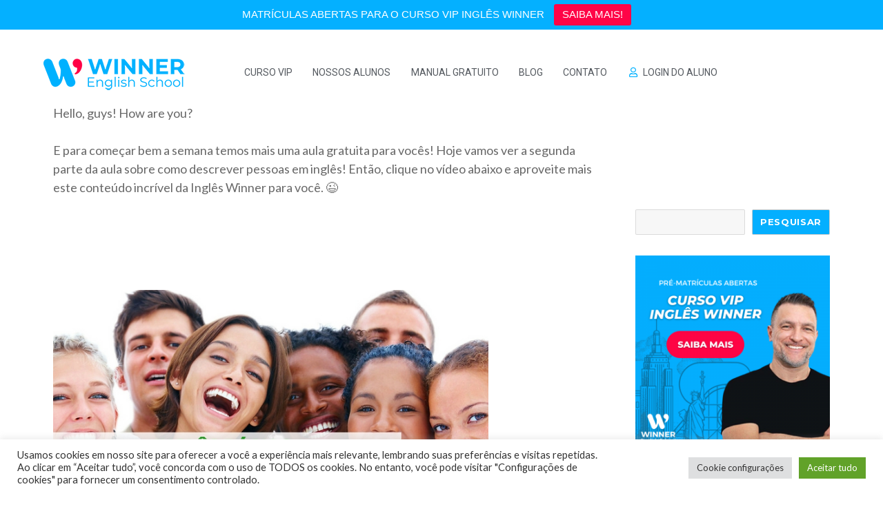

--- FILE ---
content_type: text/html; charset=UTF-8
request_url: https://ingleswinner.com/ingles-basico-descrevendo-pessoas-2/
body_size: 21995
content:
<!DOCTYPE html>
<html lang="pt-BR" class="no-js">
<head>
	<meta charset="UTF-8">
	<meta name="viewport" content="width=device-width, initial-scale=1">
	<link rel="profile" href="https://gmpg.org/xfn/11">
		<link rel="pingback" href="https://ingleswinner.com/xmlrpc.php">
		<script>(function(html){html.className = html.className.replace(/\bno-js\b/,'js')})(document.documentElement);</script>
<title>INGLÊS BÁSICO | Como descrever pessoas #2 &#8211; Inglês Winner</title>
<meta name='robots' content='max-image-preview:large' />
<link rel='dns-prefetch' href='//fonts.googleapis.com' />
<link href='https://fonts.gstatic.com' crossorigin rel='preconnect' />
<link rel="alternate" type="application/rss+xml" title="Feed para Inglês Winner &raquo;" href="https://ingleswinner.com/feed/" />
<link rel="alternate" type="application/rss+xml" title="Feed de comentários para Inglês Winner &raquo;" href="https://ingleswinner.com/comments/feed/" />
<link rel="alternate" type="application/rss+xml" title="Feed de comentários para Inglês Winner &raquo; INGLÊS BÁSICO | Como descrever pessoas #2" href="https://ingleswinner.com/ingles-basico-descrevendo-pessoas-2/feed/" />
<link rel="alternate" title="oEmbed (JSON)" type="application/json+oembed" href="https://ingleswinner.com/wp-json/oembed/1.0/embed?url=https%3A%2F%2Fingleswinner.com%2Fingles-basico-descrevendo-pessoas-2%2F" />
<link rel="alternate" title="oEmbed (XML)" type="text/xml+oembed" href="https://ingleswinner.com/wp-json/oembed/1.0/embed?url=https%3A%2F%2Fingleswinner.com%2Fingles-basico-descrevendo-pessoas-2%2F&#038;format=xml" />
<style id='wp-img-auto-sizes-contain-inline-css'>
img:is([sizes=auto i],[sizes^="auto," i]){contain-intrinsic-size:3000px 1500px}
/*# sourceURL=wp-img-auto-sizes-contain-inline-css */
</style>
<link rel='stylesheet' id='dashicons-css' href='https://ingleswinner.com/wp-includes/css/dashicons.min.css?ver=6.9' media='all' />
<link rel='stylesheet' id='menu-icons-extra-css' href='https://ingleswinner.com/wp-content/plugins/menu-icons/css/extra.min.css?ver=0.13.4' media='all' />
<style id='wp-emoji-styles-inline-css'>

	img.wp-smiley, img.emoji {
		display: inline !important;
		border: none !important;
		box-shadow: none !important;
		height: 1em !important;
		width: 1em !important;
		margin: 0 0.07em !important;
		vertical-align: -0.1em !important;
		background: none !important;
		padding: 0 !important;
	}
/*# sourceURL=wp-emoji-styles-inline-css */
</style>
<link rel='stylesheet' id='wp-block-library-css' href='https://ingleswinner.com/wp-includes/css/dist/block-library/style.min.css?ver=6.9' media='all' />
<style id='wp-block-categories-inline-css'>
.wp-block-categories{box-sizing:border-box}.wp-block-categories.alignleft{margin-right:2em}.wp-block-categories.alignright{margin-left:2em}.wp-block-categories.wp-block-categories-dropdown.aligncenter{text-align:center}.wp-block-categories .wp-block-categories__label{display:block;width:100%}
/*# sourceURL=https://ingleswinner.com/wp-includes/blocks/categories/style.min.css */
</style>
<style id='wp-block-heading-inline-css'>
h1:where(.wp-block-heading).has-background,h2:where(.wp-block-heading).has-background,h3:where(.wp-block-heading).has-background,h4:where(.wp-block-heading).has-background,h5:where(.wp-block-heading).has-background,h6:where(.wp-block-heading).has-background{padding:1.25em 2.375em}h1.has-text-align-left[style*=writing-mode]:where([style*=vertical-lr]),h1.has-text-align-right[style*=writing-mode]:where([style*=vertical-rl]),h2.has-text-align-left[style*=writing-mode]:where([style*=vertical-lr]),h2.has-text-align-right[style*=writing-mode]:where([style*=vertical-rl]),h3.has-text-align-left[style*=writing-mode]:where([style*=vertical-lr]),h3.has-text-align-right[style*=writing-mode]:where([style*=vertical-rl]),h4.has-text-align-left[style*=writing-mode]:where([style*=vertical-lr]),h4.has-text-align-right[style*=writing-mode]:where([style*=vertical-rl]),h5.has-text-align-left[style*=writing-mode]:where([style*=vertical-lr]),h5.has-text-align-right[style*=writing-mode]:where([style*=vertical-rl]),h6.has-text-align-left[style*=writing-mode]:where([style*=vertical-lr]),h6.has-text-align-right[style*=writing-mode]:where([style*=vertical-rl]){rotate:180deg}
/*# sourceURL=https://ingleswinner.com/wp-includes/blocks/heading/style.min.css */
</style>
<style id='wp-block-search-inline-css'>
.wp-block-search__button{margin-left:10px;word-break:normal}.wp-block-search__button.has-icon{line-height:0}.wp-block-search__button svg{height:1.25em;min-height:24px;min-width:24px;width:1.25em;fill:currentColor;vertical-align:text-bottom}:where(.wp-block-search__button){border:1px solid #ccc;padding:6px 10px}.wp-block-search__inside-wrapper{display:flex;flex:auto;flex-wrap:nowrap;max-width:100%}.wp-block-search__label{width:100%}.wp-block-search.wp-block-search__button-only .wp-block-search__button{box-sizing:border-box;display:flex;flex-shrink:0;justify-content:center;margin-left:0;max-width:100%}.wp-block-search.wp-block-search__button-only .wp-block-search__inside-wrapper{min-width:0!important;transition-property:width}.wp-block-search.wp-block-search__button-only .wp-block-search__input{flex-basis:100%;transition-duration:.3s}.wp-block-search.wp-block-search__button-only.wp-block-search__searchfield-hidden,.wp-block-search.wp-block-search__button-only.wp-block-search__searchfield-hidden .wp-block-search__inside-wrapper{overflow:hidden}.wp-block-search.wp-block-search__button-only.wp-block-search__searchfield-hidden .wp-block-search__input{border-left-width:0!important;border-right-width:0!important;flex-basis:0;flex-grow:0;margin:0;min-width:0!important;padding-left:0!important;padding-right:0!important;width:0!important}:where(.wp-block-search__input){appearance:none;border:1px solid #949494;flex-grow:1;font-family:inherit;font-size:inherit;font-style:inherit;font-weight:inherit;letter-spacing:inherit;line-height:inherit;margin-left:0;margin-right:0;min-width:3rem;padding:8px;text-decoration:unset!important;text-transform:inherit}:where(.wp-block-search__button-inside .wp-block-search__inside-wrapper){background-color:#fff;border:1px solid #949494;box-sizing:border-box;padding:4px}:where(.wp-block-search__button-inside .wp-block-search__inside-wrapper) .wp-block-search__input{border:none;border-radius:0;padding:0 4px}:where(.wp-block-search__button-inside .wp-block-search__inside-wrapper) .wp-block-search__input:focus{outline:none}:where(.wp-block-search__button-inside .wp-block-search__inside-wrapper) :where(.wp-block-search__button){padding:4px 8px}.wp-block-search.aligncenter .wp-block-search__inside-wrapper{margin:auto}.wp-block[data-align=right] .wp-block-search.wp-block-search__button-only .wp-block-search__inside-wrapper{float:right}
/*# sourceURL=https://ingleswinner.com/wp-includes/blocks/search/style.min.css */
</style>
<style id='wp-block-search-theme-inline-css'>
.wp-block-search .wp-block-search__label{font-weight:700}.wp-block-search__button{border:1px solid #ccc;padding:.375em .625em}
/*# sourceURL=https://ingleswinner.com/wp-includes/blocks/search/theme.min.css */
</style>
<style id='wp-block-group-inline-css'>
.wp-block-group{box-sizing:border-box}:where(.wp-block-group.wp-block-group-is-layout-constrained){position:relative}
/*# sourceURL=https://ingleswinner.com/wp-includes/blocks/group/style.min.css */
</style>
<style id='wp-block-group-theme-inline-css'>
:where(.wp-block-group.has-background){padding:1.25em 2.375em}
/*# sourceURL=https://ingleswinner.com/wp-includes/blocks/group/theme.min.css */
</style>
<style id='global-styles-inline-css'>
:root{--wp--preset--aspect-ratio--square: 1;--wp--preset--aspect-ratio--4-3: 4/3;--wp--preset--aspect-ratio--3-4: 3/4;--wp--preset--aspect-ratio--3-2: 3/2;--wp--preset--aspect-ratio--2-3: 2/3;--wp--preset--aspect-ratio--16-9: 16/9;--wp--preset--aspect-ratio--9-16: 9/16;--wp--preset--color--black: #000000;--wp--preset--color--cyan-bluish-gray: #abb8c3;--wp--preset--color--white: #fff;--wp--preset--color--pale-pink: #f78da7;--wp--preset--color--vivid-red: #cf2e2e;--wp--preset--color--luminous-vivid-orange: #ff6900;--wp--preset--color--luminous-vivid-amber: #fcb900;--wp--preset--color--light-green-cyan: #7bdcb5;--wp--preset--color--vivid-green-cyan: #00d084;--wp--preset--color--pale-cyan-blue: #8ed1fc;--wp--preset--color--vivid-cyan-blue: #0693e3;--wp--preset--color--vivid-purple: #9b51e0;--wp--preset--color--dark-gray: #1a1a1a;--wp--preset--color--medium-gray: #686868;--wp--preset--color--light-gray: #e5e5e5;--wp--preset--color--blue-gray: #4d545c;--wp--preset--color--bright-blue: #007acc;--wp--preset--color--light-blue: #9adffd;--wp--preset--color--dark-brown: #402b30;--wp--preset--color--medium-brown: #774e24;--wp--preset--color--dark-red: #640c1f;--wp--preset--color--bright-red: #ff675f;--wp--preset--color--yellow: #ffef8e;--wp--preset--gradient--vivid-cyan-blue-to-vivid-purple: linear-gradient(135deg,rgb(6,147,227) 0%,rgb(155,81,224) 100%);--wp--preset--gradient--light-green-cyan-to-vivid-green-cyan: linear-gradient(135deg,rgb(122,220,180) 0%,rgb(0,208,130) 100%);--wp--preset--gradient--luminous-vivid-amber-to-luminous-vivid-orange: linear-gradient(135deg,rgb(252,185,0) 0%,rgb(255,105,0) 100%);--wp--preset--gradient--luminous-vivid-orange-to-vivid-red: linear-gradient(135deg,rgb(255,105,0) 0%,rgb(207,46,46) 100%);--wp--preset--gradient--very-light-gray-to-cyan-bluish-gray: linear-gradient(135deg,rgb(238,238,238) 0%,rgb(169,184,195) 100%);--wp--preset--gradient--cool-to-warm-spectrum: linear-gradient(135deg,rgb(74,234,220) 0%,rgb(151,120,209) 20%,rgb(207,42,186) 40%,rgb(238,44,130) 60%,rgb(251,105,98) 80%,rgb(254,248,76) 100%);--wp--preset--gradient--blush-light-purple: linear-gradient(135deg,rgb(255,206,236) 0%,rgb(152,150,240) 100%);--wp--preset--gradient--blush-bordeaux: linear-gradient(135deg,rgb(254,205,165) 0%,rgb(254,45,45) 50%,rgb(107,0,62) 100%);--wp--preset--gradient--luminous-dusk: linear-gradient(135deg,rgb(255,203,112) 0%,rgb(199,81,192) 50%,rgb(65,88,208) 100%);--wp--preset--gradient--pale-ocean: linear-gradient(135deg,rgb(255,245,203) 0%,rgb(182,227,212) 50%,rgb(51,167,181) 100%);--wp--preset--gradient--electric-grass: linear-gradient(135deg,rgb(202,248,128) 0%,rgb(113,206,126) 100%);--wp--preset--gradient--midnight: linear-gradient(135deg,rgb(2,3,129) 0%,rgb(40,116,252) 100%);--wp--preset--font-size--small: 13px;--wp--preset--font-size--medium: 20px;--wp--preset--font-size--large: 36px;--wp--preset--font-size--x-large: 42px;--wp--preset--spacing--20: 0.44rem;--wp--preset--spacing--30: 0.67rem;--wp--preset--spacing--40: 1rem;--wp--preset--spacing--50: 1.5rem;--wp--preset--spacing--60: 2.25rem;--wp--preset--spacing--70: 3.38rem;--wp--preset--spacing--80: 5.06rem;--wp--preset--shadow--natural: 6px 6px 9px rgba(0, 0, 0, 0.2);--wp--preset--shadow--deep: 12px 12px 50px rgba(0, 0, 0, 0.4);--wp--preset--shadow--sharp: 6px 6px 0px rgba(0, 0, 0, 0.2);--wp--preset--shadow--outlined: 6px 6px 0px -3px rgb(255, 255, 255), 6px 6px rgb(0, 0, 0);--wp--preset--shadow--crisp: 6px 6px 0px rgb(0, 0, 0);}:where(.is-layout-flex){gap: 0.5em;}:where(.is-layout-grid){gap: 0.5em;}body .is-layout-flex{display: flex;}.is-layout-flex{flex-wrap: wrap;align-items: center;}.is-layout-flex > :is(*, div){margin: 0;}body .is-layout-grid{display: grid;}.is-layout-grid > :is(*, div){margin: 0;}:where(.wp-block-columns.is-layout-flex){gap: 2em;}:where(.wp-block-columns.is-layout-grid){gap: 2em;}:where(.wp-block-post-template.is-layout-flex){gap: 1.25em;}:where(.wp-block-post-template.is-layout-grid){gap: 1.25em;}.has-black-color{color: var(--wp--preset--color--black) !important;}.has-cyan-bluish-gray-color{color: var(--wp--preset--color--cyan-bluish-gray) !important;}.has-white-color{color: var(--wp--preset--color--white) !important;}.has-pale-pink-color{color: var(--wp--preset--color--pale-pink) !important;}.has-vivid-red-color{color: var(--wp--preset--color--vivid-red) !important;}.has-luminous-vivid-orange-color{color: var(--wp--preset--color--luminous-vivid-orange) !important;}.has-luminous-vivid-amber-color{color: var(--wp--preset--color--luminous-vivid-amber) !important;}.has-light-green-cyan-color{color: var(--wp--preset--color--light-green-cyan) !important;}.has-vivid-green-cyan-color{color: var(--wp--preset--color--vivid-green-cyan) !important;}.has-pale-cyan-blue-color{color: var(--wp--preset--color--pale-cyan-blue) !important;}.has-vivid-cyan-blue-color{color: var(--wp--preset--color--vivid-cyan-blue) !important;}.has-vivid-purple-color{color: var(--wp--preset--color--vivid-purple) !important;}.has-black-background-color{background-color: var(--wp--preset--color--black) !important;}.has-cyan-bluish-gray-background-color{background-color: var(--wp--preset--color--cyan-bluish-gray) !important;}.has-white-background-color{background-color: var(--wp--preset--color--white) !important;}.has-pale-pink-background-color{background-color: var(--wp--preset--color--pale-pink) !important;}.has-vivid-red-background-color{background-color: var(--wp--preset--color--vivid-red) !important;}.has-luminous-vivid-orange-background-color{background-color: var(--wp--preset--color--luminous-vivid-orange) !important;}.has-luminous-vivid-amber-background-color{background-color: var(--wp--preset--color--luminous-vivid-amber) !important;}.has-light-green-cyan-background-color{background-color: var(--wp--preset--color--light-green-cyan) !important;}.has-vivid-green-cyan-background-color{background-color: var(--wp--preset--color--vivid-green-cyan) !important;}.has-pale-cyan-blue-background-color{background-color: var(--wp--preset--color--pale-cyan-blue) !important;}.has-vivid-cyan-blue-background-color{background-color: var(--wp--preset--color--vivid-cyan-blue) !important;}.has-vivid-purple-background-color{background-color: var(--wp--preset--color--vivid-purple) !important;}.has-black-border-color{border-color: var(--wp--preset--color--black) !important;}.has-cyan-bluish-gray-border-color{border-color: var(--wp--preset--color--cyan-bluish-gray) !important;}.has-white-border-color{border-color: var(--wp--preset--color--white) !important;}.has-pale-pink-border-color{border-color: var(--wp--preset--color--pale-pink) !important;}.has-vivid-red-border-color{border-color: var(--wp--preset--color--vivid-red) !important;}.has-luminous-vivid-orange-border-color{border-color: var(--wp--preset--color--luminous-vivid-orange) !important;}.has-luminous-vivid-amber-border-color{border-color: var(--wp--preset--color--luminous-vivid-amber) !important;}.has-light-green-cyan-border-color{border-color: var(--wp--preset--color--light-green-cyan) !important;}.has-vivid-green-cyan-border-color{border-color: var(--wp--preset--color--vivid-green-cyan) !important;}.has-pale-cyan-blue-border-color{border-color: var(--wp--preset--color--pale-cyan-blue) !important;}.has-vivid-cyan-blue-border-color{border-color: var(--wp--preset--color--vivid-cyan-blue) !important;}.has-vivid-purple-border-color{border-color: var(--wp--preset--color--vivid-purple) !important;}.has-vivid-cyan-blue-to-vivid-purple-gradient-background{background: var(--wp--preset--gradient--vivid-cyan-blue-to-vivid-purple) !important;}.has-light-green-cyan-to-vivid-green-cyan-gradient-background{background: var(--wp--preset--gradient--light-green-cyan-to-vivid-green-cyan) !important;}.has-luminous-vivid-amber-to-luminous-vivid-orange-gradient-background{background: var(--wp--preset--gradient--luminous-vivid-amber-to-luminous-vivid-orange) !important;}.has-luminous-vivid-orange-to-vivid-red-gradient-background{background: var(--wp--preset--gradient--luminous-vivid-orange-to-vivid-red) !important;}.has-very-light-gray-to-cyan-bluish-gray-gradient-background{background: var(--wp--preset--gradient--very-light-gray-to-cyan-bluish-gray) !important;}.has-cool-to-warm-spectrum-gradient-background{background: var(--wp--preset--gradient--cool-to-warm-spectrum) !important;}.has-blush-light-purple-gradient-background{background: var(--wp--preset--gradient--blush-light-purple) !important;}.has-blush-bordeaux-gradient-background{background: var(--wp--preset--gradient--blush-bordeaux) !important;}.has-luminous-dusk-gradient-background{background: var(--wp--preset--gradient--luminous-dusk) !important;}.has-pale-ocean-gradient-background{background: var(--wp--preset--gradient--pale-ocean) !important;}.has-electric-grass-gradient-background{background: var(--wp--preset--gradient--electric-grass) !important;}.has-midnight-gradient-background{background: var(--wp--preset--gradient--midnight) !important;}.has-small-font-size{font-size: var(--wp--preset--font-size--small) !important;}.has-medium-font-size{font-size: var(--wp--preset--font-size--medium) !important;}.has-large-font-size{font-size: var(--wp--preset--font-size--large) !important;}.has-x-large-font-size{font-size: var(--wp--preset--font-size--x-large) !important;}
/*# sourceURL=global-styles-inline-css */
</style>

<style id='classic-theme-styles-inline-css'>
/*! This file is auto-generated */
.wp-block-button__link{color:#fff;background-color:#32373c;border-radius:9999px;box-shadow:none;text-decoration:none;padding:calc(.667em + 2px) calc(1.333em + 2px);font-size:1.125em}.wp-block-file__button{background:#32373c;color:#fff;text-decoration:none}
/*# sourceURL=/wp-includes/css/classic-themes.min.css */
</style>
<link rel='stylesheet' id='cookie-law-info-css' href='https://ingleswinner.com/wp-content/plugins/cookie-law-info/legacy/public/css/cookie-law-info-public.css?ver=3.0.8' media='all' />
<link rel='stylesheet' id='cookie-law-info-gdpr-css' href='https://ingleswinner.com/wp-content/plugins/cookie-law-info/legacy/public/css/cookie-law-info-gdpr.css?ver=3.0.8' media='all' />
<link rel='stylesheet' id='topbar-css' href='https://ingleswinner.com/wp-content/plugins/top-bar/inc/../css/topbar_style.css?ver=6.9' media='all' />
<link rel='stylesheet' id='wp-show-posts-css' href='https://ingleswinner.com/wp-content/plugins/wp-show-posts/css/wp-show-posts-min.css?ver=1.1.4' media='all' />
<link rel='stylesheet' id='hfe-style-css' href='https://ingleswinner.com/wp-content/plugins/header-footer-elementor/assets/css/header-footer-elementor.css?ver=1.6.13' media='all' />
<style id='hfe-style-inline-css'>

		.force-stretched-header {
			width: 100vw;
			position: relative;
			margin-left: -50vw;
			left: 50%;
		}header#masthead {
				display: none;
			}footer#colophon {
				display: none;
			}
/*# sourceURL=hfe-style-inline-css */
</style>
<link rel='stylesheet' id='elementor-icons-css' href='https://ingleswinner.com/wp-content/plugins/elementor/assets/lib/eicons/css/elementor-icons.min.css?ver=5.18.0' media='all' />
<link rel='stylesheet' id='elementor-frontend-css' href='https://ingleswinner.com/wp-content/plugins/elementor/assets/css/frontend-lite.min.css?ver=3.11.5' media='all' />
<link rel='stylesheet' id='swiper-css' href='https://ingleswinner.com/wp-content/plugins/elementor/assets/lib/swiper/css/swiper.min.css?ver=5.3.6' media='all' />
<link rel='stylesheet' id='elementor-post-5-css' href='https://ingleswinner.com/wp-content/uploads/elementor/css/post-5.css?ver=1679953511' media='all' />
<link rel='stylesheet' id='elementor-global-css' href='https://ingleswinner.com/wp-content/uploads/elementor/css/global.css?ver=1679953512' media='all' />
<link rel='stylesheet' id='elementor-post-13478-css' href='https://ingleswinner.com/wp-content/uploads/elementor/css/post-13478.css?ver=1679953515' media='all' />
<link rel='stylesheet' id='hfe-widgets-style-css' href='https://ingleswinner.com/wp-content/plugins/header-footer-elementor/inc/widgets-css/frontend.css?ver=1.6.13' media='all' />
<link rel='stylesheet' id='elementor-post-13490-css' href='https://ingleswinner.com/wp-content/uploads/elementor/css/post-13490.css?ver=1679953516' media='all' />
<link rel='stylesheet' id='wptelegram-widget--public-css' href='https://ingleswinner.com/wp-content/plugins/wptelegram-widget/assets/static/css/wptelegram-widget--public.f7e72fcf.css?ver=1679953523' media='all' />
<link rel='stylesheet' id='twentysixteen-fonts-css' href='https://fonts.googleapis.com/css?family=Merriweather%3A400%2C700%2C900%2C400italic%2C700italic%2C900italic%7CMontserrat%3A400%2C700%7CInconsolata%3A400&#038;subset=latin%2Clatin-ext&#038;display=fallback' media='all' />
<link rel='stylesheet' id='genericons-css' href='https://ingleswinner.com/wp-content/plugins/menu-icons/vendor/codeinwp/icon-picker/css/types/genericons.min.css?ver=3.4' media='all' />
<link rel='stylesheet' id='twentysixteen-style-css' href='https://ingleswinner.com/wp-content/themes/twentysixteen/style.css?ver=20201208' media='all' />
<style id='twentysixteen-style-inline-css'>

		/* Custom Main Text Color */
		body,
		blockquote cite,
		blockquote small,
		.main-navigation a,
		.menu-toggle,
		.dropdown-toggle,
		.social-navigation a,
		.post-navigation a,
		.pagination a:hover,
		.pagination a:focus,
		.widget-title a,
		.site-branding .site-title a,
		.entry-title a,
		.page-links > .page-links-title,
		.comment-author,
		.comment-reply-title small a:hover,
		.comment-reply-title small a:focus {
			color: #686868
		}

		blockquote,
		.menu-toggle.toggled-on,
		.menu-toggle.toggled-on:hover,
		.menu-toggle.toggled-on:focus,
		.post-navigation,
		.post-navigation div + div,
		.pagination,
		.widget,
		.page-header,
		.page-links a,
		.comments-title,
		.comment-reply-title {
			border-color: #686868;
		}

		button,
		button[disabled]:hover,
		button[disabled]:focus,
		input[type="button"],
		input[type="button"][disabled]:hover,
		input[type="button"][disabled]:focus,
		input[type="reset"],
		input[type="reset"][disabled]:hover,
		input[type="reset"][disabled]:focus,
		input[type="submit"],
		input[type="submit"][disabled]:hover,
		input[type="submit"][disabled]:focus,
		.menu-toggle.toggled-on,
		.menu-toggle.toggled-on:hover,
		.menu-toggle.toggled-on:focus,
		.pagination:before,
		.pagination:after,
		.pagination .prev,
		.pagination .next,
		.page-links a {
			background-color: #686868;
		}

		/* Border Color */
		fieldset,
		pre,
		abbr,
		acronym,
		table,
		th,
		td,
		input[type="date"],
		input[type="time"],
		input[type="datetime-local"],
		input[type="week"],
		input[type="month"],
		input[type="text"],
		input[type="email"],
		input[type="url"],
		input[type="password"],
		input[type="search"],
		input[type="tel"],
		input[type="number"],
		textarea,
		.main-navigation li,
		.main-navigation .primary-menu,
		.menu-toggle,
		.dropdown-toggle:after,
		.social-navigation a,
		.image-navigation,
		.comment-navigation,
		.tagcloud a,
		.entry-content,
		.entry-summary,
		.page-links a,
		.page-links > span,
		.comment-list article,
		.comment-list .pingback,
		.comment-list .trackback,
		.comment-reply-link,
		.no-comments,
		.widecolumn .mu_register .mu_alert {
			border-color: #686868; /* Fallback for IE7 and IE8 */
			border-color: rgba( 104, 104, 104, 0.2);
		}

		hr,
		code {
			background-color: #686868; /* Fallback for IE7 and IE8 */
			background-color: rgba( 104, 104, 104, 0.2);
		}

		@media screen and (min-width: 56.875em) {
			.main-navigation ul ul,
			.main-navigation ul ul li {
				border-color: rgba( 104, 104, 104, 0.2);
			}

			.main-navigation ul ul:before {
				border-top-color: rgba( 104, 104, 104, 0.2);
				border-bottom-color: rgba( 104, 104, 104, 0.2);
			}
		}
	
/*# sourceURL=twentysixteen-style-inline-css */
</style>
<link rel='stylesheet' id='twentysixteen-block-style-css' href='https://ingleswinner.com/wp-content/themes/twentysixteen/css/blocks.css?ver=20190102' media='all' />
<link rel='stylesheet' id='mm-compiled-options-mobmenu-css' href='https://ingleswinner.com/wp-content/uploads/dynamic-mobmenu.css?ver=2.8.3-834' media='all' />
<link rel='stylesheet' id='mm-google-webfont-lato-css' href='//fonts.googleapis.com/css?family=Lato%3Ainherit%2C400&#038;subset=latin%2Clatin-ext&#038;ver=6.9' media='all' />
<link rel='stylesheet' id='mm-google-webfont-roboto-css' href='//fonts.googleapis.com/css?family=Roboto%3Ainherit%2C400&#038;subset=latin%2Clatin-ext&#038;ver=6.9' media='all' />
<link rel='stylesheet' id='cssmobmenu-icons-css' href='https://ingleswinner.com/wp-content/plugins/mobile-menu/includes/css/mobmenu-icons.css?ver=6.9' media='all' />
<link rel='stylesheet' id='cssmobmenu-css' href='https://ingleswinner.com/wp-content/plugins/mobile-menu/includes/css/mobmenu.css?ver=2.8.3' media='all' />
<link rel='stylesheet' id='google-fonts-1-css' href='https://fonts.googleapis.com/css?family=Roboto%3A100%2C100italic%2C200%2C200italic%2C300%2C300italic%2C400%2C400italic%2C500%2C500italic%2C600%2C600italic%2C700%2C700italic%2C800%2C800italic%2C900%2C900italic%7CRoboto+Slab%3A100%2C100italic%2C200%2C200italic%2C300%2C300italic%2C400%2C400italic%2C500%2C500italic%2C600%2C600italic%2C700%2C700italic%2C800%2C800italic%2C900%2C900italic&#038;display=auto&#038;ver=6.9' media='all' />
<link rel='stylesheet' id='elementor-icons-shared-0-css' href='https://ingleswinner.com/wp-content/plugins/elementor/assets/lib/font-awesome/css/fontawesome.min.css?ver=5.15.3' media='all' />
<link rel='stylesheet' id='elementor-icons-fa-regular-css' href='https://ingleswinner.com/wp-content/plugins/elementor/assets/lib/font-awesome/css/regular.min.css?ver=5.15.3' media='all' />
<link rel="preconnect" href="https://fonts.gstatic.com/" crossorigin><script src="https://ingleswinner.com/wp-includes/js/jquery/jquery.min.js?ver=3.7.1" id="jquery-core-js"></script>
<script src="https://ingleswinner.com/wp-includes/js/jquery/jquery-migrate.min.js?ver=3.4.1" id="jquery-migrate-js"></script>
<script id="cookie-law-info-js-extra">
var Cli_Data = {"nn_cookie_ids":[],"cookielist":[],"non_necessary_cookies":[],"ccpaEnabled":"","ccpaRegionBased":"","ccpaBarEnabled":"","strictlyEnabled":["necessary","obligatoire"],"ccpaType":"gdpr","js_blocking":"1","custom_integration":"","triggerDomRefresh":"","secure_cookies":""};
var cli_cookiebar_settings = {"animate_speed_hide":"500","animate_speed_show":"500","background":"#FFF","border":"#b1a6a6c2","border_on":"","button_1_button_colour":"#61a229","button_1_button_hover":"#4e8221","button_1_link_colour":"#fff","button_1_as_button":"1","button_1_new_win":"","button_2_button_colour":"#333","button_2_button_hover":"#292929","button_2_link_colour":"#444","button_2_as_button":"","button_2_hidebar":"","button_3_button_colour":"#dedfe0","button_3_button_hover":"#b2b2b3","button_3_link_colour":"#333333","button_3_as_button":"1","button_3_new_win":"","button_4_button_colour":"#dedfe0","button_4_button_hover":"#b2b2b3","button_4_link_colour":"#333333","button_4_as_button":"1","button_7_button_colour":"#61a229","button_7_button_hover":"#4e8221","button_7_link_colour":"#fff","button_7_as_button":"1","button_7_new_win":"","font_family":"inherit","header_fix":"","notify_animate_hide":"1","notify_animate_show":"","notify_div_id":"#cookie-law-info-bar","notify_position_horizontal":"right","notify_position_vertical":"bottom","scroll_close":"","scroll_close_reload":"","accept_close_reload":"","reject_close_reload":"","showagain_tab":"","showagain_background":"#fff","showagain_border":"#000","showagain_div_id":"#cookie-law-info-again","showagain_x_position":"100px","text":"#333333","show_once_yn":"","show_once":"10000","logging_on":"","as_popup":"","popup_overlay":"1","bar_heading_text":"","cookie_bar_as":"banner","popup_showagain_position":"bottom-right","widget_position":"left"};
var log_object = {"ajax_url":"https://ingleswinner.com/wp-admin/admin-ajax.php"};
//# sourceURL=cookie-law-info-js-extra
</script>
<script src="https://ingleswinner.com/wp-content/plugins/cookie-law-info/legacy/public/js/cookie-law-info-public.js?ver=3.0.8" id="cookie-law-info-js"></script>
<script id="topbar_frontjs-js-extra">
var tpbr_settings = {"fixed":"fixed","user_who":"notloggedin","guests_or_users":"all","message":"MATR\u00cdCULAS ABERTAS PARA O CURSO VIP INGL\u00caS WINNER","status":"active","yn_button":"button","color":"#04b0ff","button_text":"SAIBA MAIS!","button_url":"https://pages.ingleswinner.com/vip-site/","button_behavior":"newwindow","is_admin_bar":"no","detect_sticky":"0"};
//# sourceURL=topbar_frontjs-js-extra
</script>
<script src="https://ingleswinner.com/wp-content/plugins/top-bar/inc/../js/tpbr_front.min.js?ver=6.9" id="topbar_frontjs-js"></script>
<script src="https://ingleswinner.com/wp-content/plugins/mobile-menu/includes/js/mobmenu.js?ver=2.8.3" id="mobmenujs-js"></script>
<link rel="https://api.w.org/" href="https://ingleswinner.com/wp-json/" /><link rel="alternate" title="JSON" type="application/json" href="https://ingleswinner.com/wp-json/wp/v2/posts/10511" /><link rel="EditURI" type="application/rsd+xml" title="RSD" href="https://ingleswinner.com/xmlrpc.php?rsd" />
<meta name="generator" content="WordPress 6.9" />
<link rel="canonical" href="https://ingleswinner.com/ingles-basico-descrevendo-pessoas-2/" />
<link rel='shortlink' href='https://ingleswinner.com/?p=10511' />
	<style>
	
	#wp_mail_smtp_reports_widget_lite{
display:none !important;
}

#wpforms_reports_widget_lite{
display:none !important;
}


.wp-core-ui .notice.is-dismissible{
display:none !important;
}

#dashboard_site_health{
display:none !important;
}

.welcome-panel{
	display:none !important;
}

#wp-admin-bar-wp-logo{
	display:none !important;
}

	</style>
	
	
	
<meta name="viewport" content="width=device-width, initial-scale=1">
<link href='https://fonts.googleapis.com/css?family=Lato:400,700' rel='stylesheet' type='text/css'>



<!-- Google Tag Manager -->
<script>(function(w,d,s,l,i){w[l]=w[l]||[];w[l].push({'gtm.start':
new Date().getTime(),event:'gtm.js'});var f=d.getElementsByTagName(s)[0],
j=d.createElement(s),dl=l!='dataLayer'?'&l='+l:'';j.async=true;j.src=
'https://www.googletagmanager.com/gtm.js?id='+i+dl;f.parentNode.insertBefore(j,f);
})(window,document,'script','dataLayer','GTM-WCMWHNW');</script>
<!-- End Google Tag Manager -->

<style>

.site-description {
display:none !important;
}
	
.site-title a:link, .site-title a:visited {
display:none !important;
	
}
	
	.site-title, .site-description, .main-navigation, .nav-links, .page-title, .page-description, .comment-author .fn, .no-comments, h2.author-title, p.author-bio, h4{
		display:none !important;
	}
	
	#colophon .site-info .imprint, #colophon .site-info .privacy-policy-link {
	display:none !important;
	}
	
	
	#colophon .widget-column .widget{
	display:none !important;
	}
	
	
	
	#colophon .site-info{
	display:none !important;
	}
	
	.entry-title:before {
    opacity: 0 !important;
}
	
	h1:not(.site-title):before,
h2:before {
    display: none;
}
	
	#masthead{
	display:none !important;
	}
	
	#colophon{
	display:none !important;
	}
	
	/* Menu desktop */
	
	.menuiw ul {
  list-style-type: none;
  margin: 0;
  padding: 0;
  overflow: hidden;
  background-color: #ffffff;
  	color:#5D5D5D;
		padding-right: 5px !important;
    padding-left: 5px !important;
		
		}


	
.menuiw li {
  text-align:center;
  
  margin-left:1% !important;
  margin-right:auto !important;
  
  color:#5D5D5D;
	padding-right: 5px !important;
    padding-left: 5px !important;	
	float:left;
}

	
.menuiw li a {
  display: block;
  color: #5D5D5D !important;
  text-align: center;
    text-decoration: none;
	padding-right: 5px !important;
    padding-left: 5px !important;	
}

	
.menuiw li a:hover:not(.active) {
    background-color: #fff;
	color:#5D5D5D !important;
	border-bottom-style: solid;
    border-bottom-color: #04b0ff;
	padding-right: 5px !important;
    padding-left: 5px !important;
}

 
.menuiw .active {
  background-color: #fff;
	color:#5D5D5D !important;
	
	
}

		
#menucenter{
text-align:center !important;
			
}
	
	/* menu desktop fim */
	
	
	#ocultarcolunatopo{
	display:none !important;
	}
	
	/* topbar */
	#tpbr_calltoaction {
    background-color: #ff0447 !important;
    color: white !important;
}
	
	@media only screen and (max-width: 1024px) {
.elementor-15 .elementor-element.elementor-element-fa7e24c .elementor-icon-list-item > .elementor-icon-list-text, .elementor-15 .elementor-element.elementor-element-fa7e24c .elementor-icon-list-item > a {

display:none !important;
  }
}
	
	@media only screen and (max-width: 1024px) {
#left-area ul.elementor-icon-list-items, .elementor-edit-area .elementor-element ul.elementor-icon-list-items, .elementor .elementor-element ul.elementor-icon-list-items {
display:none !important;
  }
}
	
	#mobmenuleft, #mobmenuright {
    margin: 0;
    padding: 0;
	margin-top:82px !important;
}
	
	
	#mobmenuright li a, #mobmenuright li a:visited, #mobmenuright .mobmenu-content h2, #mobmenuright .mobmenu-content h3, .mobmenu-left-panel .mobmenu-display-name {
    font-family: Roboto;
    font-size: 14px !important;
    font-weight: inherit;
    font-style: normal;
    line-height: 1.5em;
    letter-spacing: normal;
    text-transform: none;
}
	
	
	.logindoalunocel {

background-color: #04afff !important;
color: #ffffff !important;
}
	
	
	@media only screen and (max-width: 1024px){
.logindoalunocel a {
    color: #ffffff !important;
		}
}

	@media only screen and (max-width: 1024px){
.mobmenur-container i {
    color: #04b0ff !important;
}
	}
	
	@media only screen and (min-width: 1024px){
	.atss {
    position: fixed;
    top: 32% !important;
	}
	}
	
	#comments{

display:none !important;
}
	
	@media (max-width: 985px){
#cookie-law-info-bar[data-cli-style=cli-style-v2], #cookie-law-info-bar[data-cli-style=cli-style-v2][data-cli-type=widget], #cookie-law-info-bar[data-cli-style=cli-style-v2][data-cli-type=popup] {
    
    margin-bottom: 25px !important;
  }
}
	

	
	a.wp-show-posts-read-more, a.wp-show-posts-read-more {
    display: inline-block;
    padding: 8px 15px;
    border: 2px solid #00b1ff !important;
	border-radius:8px;
    color: #fff !important;
	background-color: #00b1ff !important;
    font-size: .8em;
    text-decoration: none;
}
	
a.wp-show-posts-read-more:focus, a.wp-show-posts-read-more:hover {
    border: 2px solid transparent;
    color: #00b1ff !important;
    background: #fff !important;
    text-decoration: none;
}
	
	.elementor img {
    height: auto;
    max-width: 100%;
    border: none;
    -webkit-border-radius: 0;
   
    -webkit-box-shadow: none;
    box-shadow: none;
}
	
	
/* font */	
	p {
    font-family: 'Lato', sans-serif !important;
    font-weight: 300;
		font-size: 18px;
}


h1 {
    font-family: 'Lato', sans-serif !important;
    font-weight: 400;
	font-size: 36px;
}


h2 {
    font-family: 'Lato', sans-serif !important;
    font-weight: 400;
	font-size: 28px;
}

h3 {
    font-family: 'Lato', sans-serif !important;
    font-weight: 300;
	font-size: 18px;
}

h4 {
    font-family: 'Lato', sans-serif !important;
    font-weight: 400;
}
	
	h1 a, h2 a, h3 a, h4 a, h5 a, h6 a {
    color: #222!important;
    text-decoration: none!important;
}
	
	body {
  font-family: 'Lato', sans-serif !important;
}
/* font */

blockquote, .menu-toggle.toggled-on, .menu-toggle.toggled-on:hover, .menu-toggle.toggled-on:focus, .post-navigation, .post-navigation div + div, .pagination, .widget, .page-header, .page-links a, .comments-title, .comment-reply-title {
    border-color: #fff;
}
	
body:not(.search-results) article:not(.type-page) .entry-footer {
    display: none !important;
}
	
	
@media screen and (min-width: 61.5625em){
.entry-title {
    font-size: 40px;
    font-size: 2.5rem;
    line-height: 1.225;
    margin-bottom: 1.05em;
    margin-top: 102px;
	}
}	

@media screen and (min-width: 61.5625em){
body:not(.search-results) article:not(.type-page) .entry-content {
    float: left !important;
    width: 71.42857144%;
	}
}
	
	button, button[disabled]:hover, button[disabled]:focus, input[type="button"], input[type="button"][disabled]:hover, input[type="button"][disabled]:focus, input[type="reset"], input[type="reset"][disabled]:hover, input[type="reset"][disabled]:focus, input[type="submit"], input[type="submit"][disabled]:hover, input[type="submit"][disabled]:focus, .menu-toggle.toggled-on, .menu-toggle.toggled-on:hover, .menu-toggle.toggled-on:focus, .pagination:before, .pagination:after, .pagination .prev, .pagination .next, .page-links a {
    background-color: #04afff;
}
	
@media only screen and (max-width: 1023px) {
  .entry-title {
    
    margin-top: 85px;
  }
}
	
	

	
	
	
	
	@media only screen and (max-width: 1023px) {
	#mobmenuright {
    margin: 0;
    padding: 0;
    margin-top: 128px !important;
		}
}

li { 
	list-style: none !important; 
	}
	

.elementor-widget-container h5{

display:none !important;

}
	
.wp-block-group__inner-container H2{

margin-left: 18px !important;

}
	
.wp-block-categories-list wp-block-categories{

font-size:18px;

}
	
	.widget p, .widget address, .widget hr, .widget ul, .widget ol, .widget dl, .widget dd, .widget table {
  margin-bottom: 1.6153846154em;
  font-size: 16px !important;
}
	
	.wp-block-search__label{
		display:none !important;
	}
	
	#block-2 {
		margin-top:82px !important;
		margin-bottom:5px !important;
	}
	
	
	.wp-block-search__button {

background-color: #04afff !important;
		color:#fff !important;
}
	

	/* BLOG */
	
	@media only screen and (max-width: 1024px){
.mobmenu-content li a:hover {
    background-color: #04afff !important;
	border:solid;
	border-radius:12px !important
		}
}
	
	@media only screen and (max-width: 1024px){
.mobmenu-right-panel li, .rightmbottom, .rightmtop a:hover {
    padding-left: 15%;
    padding-right: 15%;
	background-color: transparent !important;
	}
}
	
	
	.menu-item i._mi {
    width: auto;
    height: auto;
    margin-top: -0.265em;
    font-size: 1.2em;
    line-height: 1;
    color: #04afff !important;
}
	
	
	h2 a, .whitetxt a {
    color: white!important;
    text-decoration: none!important;
		font-size:15px !important;
}
	
	
	
	
body {
	overflow-x: hidden !important; 
	}
	
	.elementor-column elementor-col-100 elementor-top-column elementor-element elementor-element-6940d8b{
margin-top: -16px !important;
}
	
	
	
	

.sticky {
  position: sticky !important;
  
  top: 0;
  width: 100% !important;
  padding:30px;
  
  background-color:white !important;
	z-index:999 !important;
}



	
	
	@media only screen and (min-width: 1024px){
.post-thumbnail img {
    display: block;
    margin-top: 135px !important;
	width: 80% !important;
	}
}
	
	@media only screen and (max-width: 1023px){
.post-thumbnail img {
    display: block;
    margin-top: 135px !important;
	width: 100% !important;
	}
}

	.fb-widget-center {
    display: grid;
    justify-content: center;
}

</style>


<link rel="apple-touch-icon" sizes="60x60" href="/wp-content/uploads/fbrfg/apple-touch-icon.png">
<link rel="icon" type="image/png" sizes="32x32" href="/wp-content/uploads/fbrfg/favicon-32x32.png">
<link rel="icon" type="image/png" sizes="16x16" href="/wp-content/uploads/fbrfg/favicon-16x16.png">
<link rel="manifest" href="/wp-content/uploads/fbrfg/site.webmanifest">
<link rel="mask-icon" href="/wp-content/uploads/fbrfg/safari-pinned-tab.svg" color="#5bbad5">
<link rel="shortcut icon" href="/wp-content/uploads/fbrfg/favicon.ico">
<meta name="msapplication-TileColor" content="#da532c">
<meta name="msapplication-config" content="/wp-content/uploads/fbrfg/browserconfig.xml">
<meta name="theme-color" content="#ffffff"><meta name="generator" content="Elementor 3.11.5; features: e_dom_optimization, e_optimized_assets_loading, e_optimized_css_loading, a11y_improvements, additional_custom_breakpoints; settings: css_print_method-external, google_font-enabled, font_display-auto">
<style id="custom-background-css">
body.custom-background { background-color: #ffffff; }
</style>
	<link rel='stylesheet' id='cookie-law-info-table-css' href='https://ingleswinner.com/wp-content/plugins/cookie-law-info/legacy/public/css/cookie-law-info-table.css?ver=3.0.8' media='all' />
</head>

<body data-rsssl=1 class="wp-singular post-template-default single single-post postid-10511 single-format-image custom-background wp-embed-responsive wp-theme-twentysixteen ehf-header ehf-footer ehf-template-twentysixteen ehf-stylesheet-twentysixteen mob-menu-slideout elementor-default elementor-kit-5">
<!-- Google Tag Manager (noscript) -->
<noscript><iframe src="https://www.googletagmanager.com/ns.html?id=GTM-WCMWHNW"
height="0" width="0" style="display:none;visibility:hidden"></iframe></noscript>
<!-- End Google Tag Manager (noscript) -->		<div data-elementor-type="wp-post" data-elementor-id="13478" class="elementor elementor-13478">
									<section class="elementor-section elementor-top-section elementor-element elementor-element-633e825 elementor-section-full_width elementor-section-height-default elementor-section-height-default" data-id="633e825" data-element_type="section">
						<div class="elementor-container elementor-column-gap-default">
					<div class="elementor-column elementor-col-100 elementor-top-column elementor-element elementor-element-46d37b63" data-id="46d37b63" data-element_type="column">
			<div class="elementor-widget-wrap elementor-element-populated">
								<div class="elementor-element elementor-element-58537b35 elementor-widget elementor-widget-spacer" data-id="58537b35" data-element_type="widget" data-widget_type="spacer.default">
				<div class="elementor-widget-container">
			<style>/*! elementor - v3.11.5 - 14-03-2023 */
.elementor-column .elementor-spacer-inner{height:var(--spacer-size)}.e-con{--container-widget-width:100%}.e-con-inner>.elementor-widget-spacer,.e-con>.elementor-widget-spacer{width:var(--container-widget-width,var(--spacer-size));--align-self:var(--container-widget-align-self,initial);--flex-shrink:0}.e-con-inner>.elementor-widget-spacer>.elementor-widget-container,.e-con-inner>.elementor-widget-spacer>.elementor-widget-container>.elementor-spacer,.e-con>.elementor-widget-spacer>.elementor-widget-container,.e-con>.elementor-widget-spacer>.elementor-widget-container>.elementor-spacer{height:100%}.e-con-inner>.elementor-widget-spacer>.elementor-widget-container>.elementor-spacer>.elementor-spacer-inner,.e-con>.elementor-widget-spacer>.elementor-widget-container>.elementor-spacer>.elementor-spacer-inner{height:var(--container-widget-height,var(--spacer-size))}</style>		<div class="elementor-spacer">
			<div class="elementor-spacer-inner"></div>
		</div>
				</div>
				</div>
				<section class="elementor-section elementor-inner-section elementor-element elementor-element-7e0b05ae elementor-section-full_width elementor-section-height-default elementor-section-height-default" data-id="7e0b05ae" data-element_type="section">
						<div class="elementor-container elementor-column-gap-default">
					<div class="elementor-column elementor-col-50 elementor-inner-column elementor-element elementor-element-1d1fa923" data-id="1d1fa923" data-element_type="column">
			<div class="elementor-widget-wrap elementor-element-populated">
								<div class="elementor-element elementor-element-65cce1e5 elementor-widget elementor-widget-image" data-id="65cce1e5" data-element_type="widget" data-widget_type="image.default">
				<div class="elementor-widget-container">
			<style>/*! elementor - v3.11.5 - 14-03-2023 */
.elementor-widget-image{text-align:center}.elementor-widget-image a{display:inline-block}.elementor-widget-image a img[src$=".svg"]{width:48px}.elementor-widget-image img{vertical-align:middle;display:inline-block}</style>													<a href="https://ingleswinner.com/">
							<img src="https://ingleswinner.com/wp-content/uploads/elementor/thumbs/winner_logo__horizontal_l-1mob-1-3-plmra1kvyx4upri1udldoe6l7ud5ettdzp9y0gyl2s.png" title="winner_logo__horizontal_l-1mob-1" alt="winner_logo__horizontal_l-1mob-1" loading="lazy" />								</a>
															</div>
				</div>
					</div>
		</div>
				<div class="elementor-column elementor-col-50 elementor-inner-column elementor-element elementor-element-3b0d28ff" data-id="3b0d28ff" data-element_type="column">
			<div class="elementor-widget-wrap elementor-element-populated">
								<div class="elementor-element elementor-element-67ab78c0 menuiw elementor-icon-list--layout-traditional elementor-list-item-link-full_width elementor-widget elementor-widget-icon-list" data-id="67ab78c0" data-element_type="widget" data-widget_type="icon-list.default">
				<div class="elementor-widget-container">
			<link rel="stylesheet" href="https://ingleswinner.com/wp-content/plugins/elementor/assets/css/widget-icon-list.min.css">		<ul class="elementor-icon-list-items">
							<li class="elementor-icon-list-item">
											<a href="https://pages.ingleswinner.com/blackweek/">

											<span class="elementor-icon-list-text">CURSO VIP</span>
											</a>
									</li>
								<li class="elementor-icon-list-item">
											<a href="https://pages.ingleswinner.com/nossos-alunos/">

											<span class="elementor-icon-list-text">NOSSOS ALUNOS</span>
											</a>
									</li>
								<li class="elementor-icon-list-item">
											<a href="https://pages.ingleswinner.com/manual-gratuito/">

											<span class="elementor-icon-list-text">MANUAL GRATUITO</span>
											</a>
									</li>
								<li class="elementor-icon-list-item">
											<a href="https://ingleswinner.com/blog">

											<span class="elementor-icon-list-text">BLOG</span>
											</a>
									</li>
								<li class="elementor-icon-list-item">
											<a href="https://ingleswinner.com/contato">

											<span class="elementor-icon-list-text">CONTATO</span>
											</a>
									</li>
								<li class="elementor-icon-list-item">
											<a href="https://student.ingleswinner.com/">

												<span class="elementor-icon-list-icon">
							<i aria-hidden="true" class="far fa-user"></i>						</span>
										<span class="elementor-icon-list-text">LOGIN DO ALUNO</span>
											</a>
									</li>
						</ul>
				</div>
				</div>
					</div>
		</div>
							</div>
		</section>
					</div>
		</div>
							</div>
		</section>
							</div>
		<div id="page" class="site">
	<div class="site-inner">
		<a class="skip-link screen-reader-text" href="#content">Pular para o conteúdo</a>

		<header id="masthead" class="site-header">
			<div class="site-header-main">
				<div class="site-branding">
					
											<p class="site-title"><a href="https://ingleswinner.com/" rel="home">Inglês Winner</a></p>
												<p class="site-description">O maior canal de inglês do YouTube no Brasil</p>
									</div><!-- .site-branding -->

							</div><!-- .site-header-main -->

					</header><!-- .site-header -->

		<div id="content" class="site-content">

<div id="primary" class="content-area">
	<main id="main" class="site-main">
		
<article id="post-10511" class="post-10511 post type-post status-publish format-image has-post-thumbnail hentry category-aulas-gratuitas tag-aprenda-ingles-online tag-aulas-gratuitas-de-ingles tag-como-aprender-ingles tag-ingles-basico-gratis tag-ingles-gratis tag-ingles-gratuito tag-ingles-no-youtube tag-ingles-online tag-ingles-winner post_format-post-format-image">
	<header class="entry-header">
		<h1 class="entry-title">INGLÊS BÁSICO | Como descrever pessoas #2</h1>	</header><!-- .entry-header -->

				<div class="entry-summary">
				<p>Hello, guys! How are you?</p>
<p>E para começar bem a semana temos mais uma aula gratuita para vocês! Hoje vamos ver a segunda parte da aula sobre como descrever pessoas em inglês! Então, clique no vídeo abaixo e aproveite mais este conteúdo incrível da Inglês Winner para você. 😉</p>
			</div><!-- .entry-summary -->
			
	
		<div class="post-thumbnail">
			<img width="700" height="340" src="https://ingleswinner.com/wp-content/uploads/2016/10/DESCREVER-PESSOAS.jpg" class="attachment-post-thumbnail size-post-thumbnail wp-post-image" alt="" decoding="async" fetchpriority="high" srcset="https://ingleswinner.com/wp-content/uploads/2016/10/DESCREVER-PESSOAS.jpg 700w, https://ingleswinner.com/wp-content/uploads/2016/10/DESCREVER-PESSOAS-300x146.jpg 300w" sizes="(max-width: 709px) 85vw, (max-width: 909px) 67vw, (max-width: 984px) 60vw, (max-width: 1362px) 62vw, 840px" />	</div><!-- .post-thumbnail -->

	
	<div class="entry-content">
		<p>[vc_row][vc_column][vc_column_text]Hello, guys! How are you?</p>
<p>E para começar bem a semana temos mais uma <strong>aula gratuita</strong> para vocês! Hoje vamos ver a segunda parte da aula sobre <strong>como descrever pessoas em inglês</strong>! Então, clique no vídeo abaixo e aproveite mais este conteúdo incrível da <strong>Inglês Winner</strong> para você. ;)[/vc_column_text][vc_empty_space][/vc_column][/vc_row][vc_row][vc_column][vc_video link=&#8221;https://youtu.be/r-F-mlPhr4I?list=PL7BDB07039775D0A6&#8243;][/vc_column][/vc_row][vc_row][vc_column][vc_empty_space][/vc_column][/vc_row][vc_row][vc_column][vc_column_text]Por hoje é só! Fiquem ligados para as próximas aulas!</p>
<p>See you next time![/vc_column_text][/vc_column][/vc_row]</p>
	</div><!-- .entry-content -->

	<footer class="entry-footer">
		<span class="byline"><span class="author vcard"><img alt='' src='https://secure.gravatar.com/avatar/8919aa29f0f1f5983715b13204e77ed366baeeed6e5e083a2fd299625a8e6813?s=49&#038;d=mm&#038;r=g' srcset='https://secure.gravatar.com/avatar/8919aa29f0f1f5983715b13204e77ed366baeeed6e5e083a2fd299625a8e6813?s=98&#038;d=mm&#038;r=g 2x' class='avatar avatar-49 photo' height='49' width='49' decoding='async'/><span class="screen-reader-text">Autor </span> <a class="url fn n" href="https://ingleswinner.com/author/paulo/">Paulo Barros</a></span></span><span class="posted-on"><span class="screen-reader-text">Publicado em </span><a href="https://ingleswinner.com/ingles-basico-descrevendo-pessoas-2/" rel="bookmark"><time class="entry-date published" datetime="2016-10-24T13:59:58+00:00">outubro 24, 2016</time><time class="updated" datetime="2022-03-10T05:55:50+00:00">março 10, 2022</time></a></span><span class="entry-format"><span class="screen-reader-text">Formato </span><a href="https://ingleswinner.com/type/image/">Imagem</a></span><span class="cat-links"><span class="screen-reader-text">Categorias </span><a href="https://ingleswinner.com/category/aulas-gratuitas/" rel="category tag">Aulas Gratuitas</a></span><span class="tags-links"><span class="screen-reader-text">Tags </span><a href="https://ingleswinner.com/tag/aprenda-ingles-online/" rel="tag">aprenda inglês online</a>, <a href="https://ingleswinner.com/tag/aulas-gratuitas-de-ingles/" rel="tag">aulas gratuitas de ingles</a>, <a href="https://ingleswinner.com/tag/como-aprender-ingles/" rel="tag">como aprender ingles</a>, <a href="https://ingleswinner.com/tag/ingles-basico-gratis/" rel="tag">ingles basico gratis</a>, <a href="https://ingleswinner.com/tag/ingles-gratis/" rel="tag">ingles gratis</a>, <a href="https://ingleswinner.com/tag/ingles-gratuito/" rel="tag">inglês gratuito</a>, <a href="https://ingleswinner.com/tag/ingles-no-youtube/" rel="tag">ingles no youtube</a>, <a href="https://ingleswinner.com/tag/ingles-online/" rel="tag">ingles online</a>, <a href="https://ingleswinner.com/tag/ingles-winner/" rel="tag">ingles winner</a></span>			</footer><!-- .entry-footer -->
</article><!-- #post-10511 -->

<div id="comments" class="comments-area">

	
	
		<div id="respond" class="comment-respond">
		<h2 id="reply-title" class="comment-reply-title">Deixe um comentário <small><a rel="nofollow" id="cancel-comment-reply-link" href="/ingles-basico-descrevendo-pessoas-2/#respond" style="display:none;">Cancelar resposta</a></small></h2><form action="https://ingleswinner.com/wp-comments-post.php" method="post" id="commentform" class="comment-form"><p class="comment-notes"><span id="email-notes">O seu endereço de e-mail não será publicado.</span> <span class="required-field-message">Campos obrigatórios são marcados com <span class="required">*</span></span></p><p class="comment-form-comment"><label for="comment">Comentário <span class="required">*</span></label> <textarea id="comment" name="comment" cols="45" rows="8" maxlength="65525" required></textarea></p><p class="comment-form-author"><label for="author">Nome <span class="required">*</span></label> <input id="author" name="author" type="text" value="" size="30" maxlength="245" autocomplete="name" required /></p>
<p class="comment-form-email"><label for="email">E-mail <span class="required">*</span></label> <input id="email" name="email" type="email" value="" size="30" maxlength="100" aria-describedby="email-notes" autocomplete="email" required /></p>
<p class="comment-form-url"><label for="url">Site</label> <input id="url" name="url" type="url" value="" size="30" maxlength="200" autocomplete="url" /></p>
<p class="comment-form-cookies-consent"><input id="wp-comment-cookies-consent" name="wp-comment-cookies-consent" type="checkbox" value="yes" /> <label for="wp-comment-cookies-consent">Salvar meus dados neste navegador para a próxima vez que eu comentar.</label></p>
<p class="form-submit"><input name="submit" type="submit" id="submit" class="submit" value="Publicar comentário" /> <input type='hidden' name='comment_post_ID' value='10511' id='comment_post_ID' />
<input type='hidden' name='comment_parent' id='comment_parent' value='0' />
</p></form>	</div><!-- #respond -->
	
</div><!-- .comments-area -->

	<nav class="navigation post-navigation" aria-label="Posts">
		<h2 class="screen-reader-text">Navegação de Post</h2>
		<div class="nav-links"><div class="nav-previous"><a href="https://ingleswinner.com/ingles-basico-como-descrever-pessoas-1/" rel="prev"><span class="meta-nav" aria-hidden="true">Anteriores</span> <span class="screen-reader-text">Post anterior:</span> <span class="post-title">INGLÊS BÁSICO | Como descrever pessoas #1</span></a></div><div class="nav-next"><a href="https://ingleswinner.com/expressao-do-dia-hit-the-books/" rel="next"><span class="meta-nav" aria-hidden="true">Próximo</span> <span class="screen-reader-text">Próximo post:</span> <span class="post-title">EXPRESSÃO DO DIA | &#8220;Hit the books&#8221;</span></a></div></div>
	</nav>
	</main><!-- .site-main -->

	
</div><!-- .content-area -->


	<aside id="secondary" class="sidebar widget-area">
		<section id="block-8" class="widget widget_block"></section><section id="block-2" class="widget widget_block widget_search"><form role="search" method="get" action="https://ingleswinner.com/" class="wp-block-search__button-outside wp-block-search__text-button wp-block-search"    ><label class="wp-block-search__label" for="wp-block-search__input-1" >Pesquisar</label><div class="wp-block-search__inside-wrapper" ><input class="wp-block-search__input" id="wp-block-search__input-1" placeholder="" value="" type="search" name="s" required /><button aria-label="Pesquisar" class="wp-block-search__button wp-element-button" type="submit" >Pesquisar</button></div></form></section><section id="media_image-3" class="widget widget_media_image"><a href="https://pages.ingleswinner.com/vip-site/"><img width="300" height="300" src="https://ingleswinner.com/wp-content/uploads/2022/04/Banner-540-x-540-300x300.png" class="image wp-image-13453  attachment-medium size-medium" alt="" style="max-width: 100%; height: auto;" decoding="async" loading="lazy" srcset="https://ingleswinner.com/wp-content/uploads/2022/04/Banner-540-x-540-300x300.png 300w, https://ingleswinner.com/wp-content/uploads/2022/04/Banner-540-x-540-1024x1024.png 1024w, https://ingleswinner.com/wp-content/uploads/2022/04/Banner-540-x-540-150x150.png 150w, https://ingleswinner.com/wp-content/uploads/2022/04/Banner-540-x-540-768x768.png 768w, https://ingleswinner.com/wp-content/uploads/2022/04/Banner-540-x-540.png 1080w" sizes="auto, (max-width: 300px) 85vw, 300px" /></a></section><section id="block-6" class="widget widget_block"><div class="wp-block-group"><div class="wp-block-group__inner-container is-layout-flow wp-block-group-is-layout-flow"><h2 class="wp-block-heading">CATEGORIAS</h2><ul class="wp-block-categories-list wp-block-categories">	<li class="cat-item cat-item-402"><a href="https://ingleswinner.com/category/aprender-ingles-sozinho/">Aprender inglês sozinho</a>
</li>
	<li class="cat-item cat-item-6"><a href="https://ingleswinner.com/category/artigos/">Artigos</a>
</li>
	<li class="cat-item cat-item-60"><a href="https://ingleswinner.com/category/aulas-gratuitas/">Aulas Gratuitas</a>
</li>
	<li class="cat-item cat-item-63"><a href="https://ingleswinner.com/category/basico/">Básico</a>
</li>
	<li class="cat-item cat-item-18"><a href="https://ingleswinner.com/category/como-se-diz/">Como se &#8230; diz em inglês?</a>
</li>
	<li class="cat-item cat-item-72"><a href="https://ingleswinner.com/category/curiosidades/">Curiosidades</a>
</li>
	<li class="cat-item cat-item-395"><a href="https://ingleswinner.com/category/dias-da-semana-em-ingles/">Dias da semana em inglês</a>
</li>
	<li class="cat-item cat-item-389"><a href="https://ingleswinner.com/category/dicas/">Dicas</a>
</li>
	<li class="cat-item cat-item-61"><a href="https://ingleswinner.com/category/dicas-de-ingles-para-fluencia/">Dicas de Inglês Para Fluência</a>
</li>
	<li class="cat-item cat-item-405"><a href="https://ingleswinner.com/category/duvidas-de-ingles/">Dúvidas de inglês</a>
</li>
	<li class="cat-item cat-item-67"><a href="https://ingleswinner.com/category/expressoes/">Expressões</a>
</li>
	<li class="cat-item cat-item-406"><a href="https://ingleswinner.com/category/frases-motivacionais-em-ingles/">Frases motivacionais em inglês</a>
</li>
	<li class="cat-item cat-item-9"><a href="https://ingleswinner.com/category/gramatica/">Gramática</a>
</li>
	<li class="cat-item cat-item-53"><a href="https://ingleswinner.com/category/ingles-com-musica/">Inglês com Música</a>
</li>
	<li class="cat-item cat-item-392"><a href="https://ingleswinner.com/category/ingles-com-netflix/">Inglês com Netflix</a>
</li>
	<li class="cat-item cat-item-394"><a href="https://ingleswinner.com/category/ingles-no-youtube/">Inglês no Youtube</a>
</li>
	<li class="cat-item cat-item-401"><a href="https://ingleswinner.com/category/leitura-em-ingles/">Leitura em inglês</a>
</li>
	<li class="cat-item cat-item-397"><a href="https://ingleswinner.com/category/orar-em-ingles/">Orar em inglês</a>
</li>
	<li class="cat-item cat-item-400"><a href="https://ingleswinner.com/category/palavras-em-ingles/">Palavras em inglês</a>
</li>
	<li class="cat-item cat-item-396"><a href="https://ingleswinner.com/category/palavroes-em-ingles/">Palavrões em Inglês</a>
</li>
	<li class="cat-item cat-item-398"><a href="https://ingleswinner.com/category/radios-gringas-em-ingles/">rádios gringas em inglês</a>
</li>
	<li class="cat-item cat-item-3"><a href="https://ingleswinner.com/category/sem-categoria/">Sem categoria</a>
</li>
	<li class="cat-item cat-item-399"><a href="https://ingleswinner.com/category/tempos-verbais-em-ingles/">Tempos Verbais em Inglês</a>
</li>
	<li class="cat-item cat-item-403"><a href="https://ingleswinner.com/category/verbos-irregulares/">Verbos Irregulares</a>
</li>
	<li class="cat-item cat-item-404"><a href="https://ingleswinner.com/category/verbos-modais/">Verbos Modais</a>
</li>
	<li class="cat-item cat-item-393"><a href="https://ingleswinner.com/category/video-aulas/">Vídeo Aulas</a>
</li>
	<li class="cat-item cat-item-73"><a href="https://ingleswinner.com/category/vocabulario/">Vocabulário</a>
</li>
</ul></div></div></section><section id="text-3" class="widget widget_text">			<div class="textwidget"><div class="fb-widget-center">
<div class="fb-page" data-href="https://www.facebook.com/ingleswinner/" data-tabs="" data-width="320" data-height="1240" data-small-header="false" data-adapt-container-width="false" data-hide-cover="false" data-show-facepile="true">
<blockquote class="fb-xfbml-parse-ignore" cite="https://www.facebook.com/ingleswinner/"><p><a href="https://www.facebook.com/ingleswinner/">Inglês Winner</a></p></blockquote>
</div>
</div>
</div>
		</section><section id="media_image-4" class="widget widget_media_image"><a href="https://www.youtube.com/channel/UCAY2-t9HoTOnnRFYxfXp2eQ"><img width="400" height="267" src="https://ingleswinner.com/wp-content/uploads/2022/05/ingleswinner-youtube-inscreva-se-banner-2022.png" class="image wp-image-13653  attachment-full size-full" alt="" style="max-width: 100%; height: auto;" decoding="async" loading="lazy" srcset="https://ingleswinner.com/wp-content/uploads/2022/05/ingleswinner-youtube-inscreva-se-banner-2022.png 400w, https://ingleswinner.com/wp-content/uploads/2022/05/ingleswinner-youtube-inscreva-se-banner-2022-300x200.png 300w" sizes="auto, (max-width: 400px) 85vw, 400px" /></a></section>	</aside><!-- .sidebar .widget-area -->

		</div><!-- .site-content -->

		<footer id="colophon" class="site-footer">
			
			
			<div class="site-info">
								<span class="site-title"><a href="https://ingleswinner.com/" rel="home">Inglês Winner</a></span>
								<a href="https://wordpress.org/" class="imprint">
					Orgulhosamente desenvolvido com WordPress				</a>
			</div><!-- .site-info -->
		</footer><!-- .site-footer -->
	</div><!-- .site-inner -->
</div><!-- .site -->

<script type="speculationrules">
{"prefetch":[{"source":"document","where":{"and":[{"href_matches":"/*"},{"not":{"href_matches":["/wp-*.php","/wp-admin/*","/wp-content/uploads/*","/wp-content/*","/wp-content/plugins/*","/wp-content/themes/twentysixteen/*","/*\\?(.+)"]}},{"not":{"selector_matches":"a[rel~=\"nofollow\"]"}},{"not":{"selector_matches":".no-prefetch, .no-prefetch a"}}]},"eagerness":"conservative"}]}
</script>
<!--googleoff: all--><div id="cookie-law-info-bar" data-nosnippet="true"><span><div class="cli-bar-container cli-style-v2"><div class="cli-bar-message">Usamos cookies em nosso site para oferecer a você a experiência mais relevante, lembrando suas preferências e visitas repetidas. Ao clicar em “Aceitar tudo”, você concorda com o uso de TODOS os cookies. No entanto, você pode visitar "Configurações de cookies" para fornecer um consentimento controlado.</div><div class="cli-bar-btn_container"><a role='button' class="medium cli-plugin-button cli-plugin-main-button cli_settings_button" style="margin:0px 5px 0px 0px">Cookie configurações</a><a id="wt-cli-accept-all-btn" role='button' data-cli_action="accept_all" class="wt-cli-element medium cli-plugin-button wt-cli-accept-all-btn cookie_action_close_header cli_action_button">Aceitar tudo</a></div></div></span></div><div id="cookie-law-info-again" data-nosnippet="true"><span id="cookie_hdr_showagain">Manage consent</span></div><div class="cli-modal" data-nosnippet="true" id="cliSettingsPopup" tabindex="-1" role="dialog" aria-labelledby="cliSettingsPopup" aria-hidden="true">
  <div class="cli-modal-dialog" role="document">
	<div class="cli-modal-content cli-bar-popup">
		  <button type="button" class="cli-modal-close" id="cliModalClose">
			<svg class="" viewBox="0 0 24 24"><path d="M19 6.41l-1.41-1.41-5.59 5.59-5.59-5.59-1.41 1.41 5.59 5.59-5.59 5.59 1.41 1.41 5.59-5.59 5.59 5.59 1.41-1.41-5.59-5.59z"></path><path d="M0 0h24v24h-24z" fill="none"></path></svg>
			<span class="wt-cli-sr-only">Fechar</span>
		  </button>
		  <div class="cli-modal-body">
			<div class="cli-container-fluid cli-tab-container">
	<div class="cli-row">
		<div class="cli-col-12 cli-align-items-stretch cli-px-0">
			<div class="cli-privacy-overview">
				<h4>Privacy Overview</h4>				<div class="cli-privacy-content">
					<div class="cli-privacy-content-text">This website uses cookies to improve your experience while you navigate through the website. Out of these, the cookies that are categorized as necessary are stored on your browser as they are essential for the working of basic functionalities of the website. We also use third-party cookies that help us analyze and understand how you use this website. These cookies will be stored in your browser only with your consent. You also have the option to opt-out of these cookies. But opting out of some of these cookies may affect your browsing experience.</div>
				</div>
				<a class="cli-privacy-readmore" aria-label="Mostrar mais" role="button" data-readmore-text="Mostrar mais" data-readless-text="Mostrar menos"></a>			</div>
		</div>
		<div class="cli-col-12 cli-align-items-stretch cli-px-0 cli-tab-section-container">
												<div class="cli-tab-section">
						<div class="cli-tab-header">
							<a role="button" tabindex="0" class="cli-nav-link cli-settings-mobile" data-target="necessary" data-toggle="cli-toggle-tab">
								Necessary							</a>
															<div class="wt-cli-necessary-checkbox">
									<input type="checkbox" class="cli-user-preference-checkbox"  id="wt-cli-checkbox-necessary" data-id="checkbox-necessary" checked="checked"  />
									<label class="form-check-label" for="wt-cli-checkbox-necessary">Necessary</label>
								</div>
								<span class="cli-necessary-caption">Sempre ativado</span>
													</div>
						<div class="cli-tab-content">
							<div class="cli-tab-pane cli-fade" data-id="necessary">
								<div class="wt-cli-cookie-description">
									Necessary cookies are absolutely essential for the website to function properly. These cookies ensure basic functionalities and security features of the website, anonymously.
<table class="cookielawinfo-row-cat-table cookielawinfo-winter"><thead><tr><th class="cookielawinfo-column-1">Cookie</th><th class="cookielawinfo-column-3">Duração</th><th class="cookielawinfo-column-4">Descrição</th></tr></thead><tbody><tr class="cookielawinfo-row"><td class="cookielawinfo-column-1">cookielawinfo-checkbox-analytics</td><td class="cookielawinfo-column-3">11 months</td><td class="cookielawinfo-column-4">This cookie is set by GDPR Cookie Consent plugin. The cookie is used to store the user consent for the cookies in the category "Analytics".</td></tr><tr class="cookielawinfo-row"><td class="cookielawinfo-column-1">cookielawinfo-checkbox-functional</td><td class="cookielawinfo-column-3">11 months</td><td class="cookielawinfo-column-4">The cookie is set by GDPR cookie consent to record the user consent for the cookies in the category "Functional".</td></tr><tr class="cookielawinfo-row"><td class="cookielawinfo-column-1">cookielawinfo-checkbox-necessary</td><td class="cookielawinfo-column-3">11 months</td><td class="cookielawinfo-column-4">This cookie is set by GDPR Cookie Consent plugin. The cookies is used to store the user consent for the cookies in the category "Necessary".</td></tr><tr class="cookielawinfo-row"><td class="cookielawinfo-column-1">cookielawinfo-checkbox-others</td><td class="cookielawinfo-column-3">11 months</td><td class="cookielawinfo-column-4">This cookie is set by GDPR Cookie Consent plugin. The cookie is used to store the user consent for the cookies in the category "Other.</td></tr><tr class="cookielawinfo-row"><td class="cookielawinfo-column-1">cookielawinfo-checkbox-performance</td><td class="cookielawinfo-column-3">11 months</td><td class="cookielawinfo-column-4">This cookie is set by GDPR Cookie Consent plugin. The cookie is used to store the user consent for the cookies in the category "Performance".</td></tr><tr class="cookielawinfo-row"><td class="cookielawinfo-column-1">viewed_cookie_policy</td><td class="cookielawinfo-column-3">11 months</td><td class="cookielawinfo-column-4">The cookie is set by the GDPR Cookie Consent plugin and is used to store whether or not user has consented to the use of cookies. It does not store any personal data.</td></tr></tbody></table>								</div>
							</div>
						</div>
					</div>
																	<div class="cli-tab-section">
						<div class="cli-tab-header">
							<a role="button" tabindex="0" class="cli-nav-link cli-settings-mobile" data-target="functional" data-toggle="cli-toggle-tab">
								Functional							</a>
															<div class="cli-switch">
									<input type="checkbox" id="wt-cli-checkbox-functional" class="cli-user-preference-checkbox"  data-id="checkbox-functional" />
									<label for="wt-cli-checkbox-functional" class="cli-slider" data-cli-enable="Ativado" data-cli-disable="Desativado"><span class="wt-cli-sr-only">Functional</span></label>
								</div>
													</div>
						<div class="cli-tab-content">
							<div class="cli-tab-pane cli-fade" data-id="functional">
								<div class="wt-cli-cookie-description">
									Functional cookies help to perform certain functionalities like sharing the content of the website on social media platforms, collect feedbacks, and other third-party features.
								</div>
							</div>
						</div>
					</div>
																	<div class="cli-tab-section">
						<div class="cli-tab-header">
							<a role="button" tabindex="0" class="cli-nav-link cli-settings-mobile" data-target="performance" data-toggle="cli-toggle-tab">
								Performance							</a>
															<div class="cli-switch">
									<input type="checkbox" id="wt-cli-checkbox-performance" class="cli-user-preference-checkbox"  data-id="checkbox-performance" />
									<label for="wt-cli-checkbox-performance" class="cli-slider" data-cli-enable="Ativado" data-cli-disable="Desativado"><span class="wt-cli-sr-only">Performance</span></label>
								</div>
													</div>
						<div class="cli-tab-content">
							<div class="cli-tab-pane cli-fade" data-id="performance">
								<div class="wt-cli-cookie-description">
									Performance cookies are used to understand and analyze the key performance indexes of the website which helps in delivering a better user experience for the visitors.
								</div>
							</div>
						</div>
					</div>
																	<div class="cli-tab-section">
						<div class="cli-tab-header">
							<a role="button" tabindex="0" class="cli-nav-link cli-settings-mobile" data-target="analytics" data-toggle="cli-toggle-tab">
								Analytics							</a>
															<div class="cli-switch">
									<input type="checkbox" id="wt-cli-checkbox-analytics" class="cli-user-preference-checkbox"  data-id="checkbox-analytics" />
									<label for="wt-cli-checkbox-analytics" class="cli-slider" data-cli-enable="Ativado" data-cli-disable="Desativado"><span class="wt-cli-sr-only">Analytics</span></label>
								</div>
													</div>
						<div class="cli-tab-content">
							<div class="cli-tab-pane cli-fade" data-id="analytics">
								<div class="wt-cli-cookie-description">
									Analytical cookies are used to understand how visitors interact with the website. These cookies help provide information on metrics the number of visitors, bounce rate, traffic source, etc.
								</div>
							</div>
						</div>
					</div>
																	<div class="cli-tab-section">
						<div class="cli-tab-header">
							<a role="button" tabindex="0" class="cli-nav-link cli-settings-mobile" data-target="advertisement" data-toggle="cli-toggle-tab">
								Advertisement							</a>
															<div class="cli-switch">
									<input type="checkbox" id="wt-cli-checkbox-advertisement" class="cli-user-preference-checkbox"  data-id="checkbox-advertisement" />
									<label for="wt-cli-checkbox-advertisement" class="cli-slider" data-cli-enable="Ativado" data-cli-disable="Desativado"><span class="wt-cli-sr-only">Advertisement</span></label>
								</div>
													</div>
						<div class="cli-tab-content">
							<div class="cli-tab-pane cli-fade" data-id="advertisement">
								<div class="wt-cli-cookie-description">
									Advertisement cookies are used to provide visitors with relevant ads and marketing campaigns. These cookies track visitors across websites and collect information to provide customized ads.
								</div>
							</div>
						</div>
					</div>
																	<div class="cli-tab-section">
						<div class="cli-tab-header">
							<a role="button" tabindex="0" class="cli-nav-link cli-settings-mobile" data-target="others" data-toggle="cli-toggle-tab">
								Others							</a>
															<div class="cli-switch">
									<input type="checkbox" id="wt-cli-checkbox-others" class="cli-user-preference-checkbox"  data-id="checkbox-others" />
									<label for="wt-cli-checkbox-others" class="cli-slider" data-cli-enable="Ativado" data-cli-disable="Desativado"><span class="wt-cli-sr-only">Others</span></label>
								</div>
													</div>
						<div class="cli-tab-content">
							<div class="cli-tab-pane cli-fade" data-id="others">
								<div class="wt-cli-cookie-description">
									Other uncategorized cookies are those that are being analyzed and have not been classified into a category as yet.
								</div>
							</div>
						</div>
					</div>
										</div>
	</div>
</div>
		  </div>
		  <div class="cli-modal-footer">
			<div class="wt-cli-element cli-container-fluid cli-tab-container">
				<div class="cli-row">
					<div class="cli-col-12 cli-align-items-stretch cli-px-0">
						<div class="cli-tab-footer wt-cli-privacy-overview-actions">
						
															<a id="wt-cli-privacy-save-btn" role="button" tabindex="0" data-cli-action="accept" class="wt-cli-privacy-btn cli_setting_save_button wt-cli-privacy-accept-btn cli-btn">SALVAR E ACEITAR</a>
													</div>
						
					</div>
				</div>
			</div>
		</div>
	</div>
  </div>
</div>
<div class="cli-modal-backdrop cli-fade cli-settings-overlay"></div>
<div class="cli-modal-backdrop cli-fade cli-popupbar-overlay"></div>
<!--googleon: all--><div class="mobmenu-overlay"></div><div class="mob-menu-header-holder mobmenu"  data-menu-display="mob-menu-slideout" data-open-icon="down-open" data-close-icon="up-open"><div class="mobmenur-container"><a href="#" class="mobmenu-right-bt mobmenu-trigger-action" data-panel-target="mobmenu-right-panel" aria-label="Right Menu Button"><i class="mob-icon-menu mob-menu-icon"></i><i class="mob-icon-cancel-1 mob-cancel-button"></i></a></div></div>				<div class="mobmenu-right-alignment mobmenu-panel mobmenu-right-panel  ">
				<a href="#" class="mobmenu-right-bt" aria-label="Right Menu Button"><i class="mob-icon-cancel-1 mob-cancel-button"></i></a>
					<div class="mobmenu-content">
			<div class="menu-ingles-winner-container"><ul id="mobmenuright" class="wp-mobile-menu" role="menubar" aria-label="Main navigation for mobile devices"><li role="none"  class="menu-item menu-item-type-custom menu-item-object-custom menu-item-home menu-item-12236"><a href="https://ingleswinner.com/" role="menuitem" class="">INÍCIO</a></li><li role="none"  class="menu-item menu-item-type-custom menu-item-object-custom menu-item-54"><a href="https://pages.ingleswinner.com/vip-site/" role="menuitem" class="">CURSO VIP</a></li><li role="none"  class="menu-item menu-item-type-custom menu-item-object-custom menu-item-55"><a href="https://pages.ingleswinner.com/nossos-alunos/" role="menuitem" class="">NOSSOS ALUNOS</a></li><li role="none"  class="menu-item menu-item-type-custom menu-item-object-custom menu-item-56"><a href="https://pages.ingleswinner.com/manual-gratuito/" role="menuitem" class="">MANUAL GRATUITO</a></li><li role="none"  class="menu-item menu-item-type-custom menu-item-object-custom menu-item-57"><a href="https://ingleswinner.com/blog" role="menuitem" class="">BLOG</a></li><li role="none"  class="menu-item menu-item-type-custom menu-item-object-custom menu-item-58"><a href="https://ingleswinner.com/contato" role="menuitem" class="">CONTATO</a></li><li role="none"  class="menu-item menu-item-type-custom menu-item-object-custom menu-item-12460"><a href="https://student.ingleswinner.com/" role="menuitem" class=""><i class="_mi _before dashicons dashicons-admin-users" aria-hidden="true"></i><span>LOGIN DO ALUNO</span></a></li></ul></div>
			</div><div class="mob-menu-right-bg-holder"></div></div>

		<script src="https://ingleswinner.com/wp-content/plugins/wptelegram-widget/assets/static/js/wptelegram-widget--public.3735d259.js?ver=3107a6e3de09db294cfbde72c3b724f7" id="wptelegram-widget--public-js"></script>
<script src="https://ingleswinner.com/wp-content/themes/twentysixteen/js/skip-link-focus-fix.js?ver=20170530" id="twentysixteen-skip-link-focus-fix-js"></script>
<script src="https://ingleswinner.com/wp-includes/js/comment-reply.min.js?ver=6.9" id="comment-reply-js" async data-wp-strategy="async" fetchpriority="low"></script>
<script id="twentysixteen-script-js-extra">
var screenReaderText = {"expand":"expandir submenu","collapse":"fechar submenu"};
//# sourceURL=twentysixteen-script-js-extra
</script>
<script src="https://ingleswinner.com/wp-content/themes/twentysixteen/js/functions.js?ver=20181217" id="twentysixteen-script-js"></script>
<script src="https://ingleswinner.com/wp-content/plugins/elementor/assets/js/webpack.runtime.min.js?ver=3.11.5" id="elementor-webpack-runtime-js"></script>
<script src="https://ingleswinner.com/wp-content/plugins/elementor/assets/js/frontend-modules.min.js?ver=3.11.5" id="elementor-frontend-modules-js"></script>
<script src="https://ingleswinner.com/wp-content/plugins/elementor/assets/lib/waypoints/waypoints.min.js?ver=4.0.2" id="elementor-waypoints-js"></script>
<script src="https://ingleswinner.com/wp-includes/js/jquery/ui/core.min.js?ver=1.13.3" id="jquery-ui-core-js"></script>
<script id="elementor-frontend-js-before">
var elementorFrontendConfig = {"environmentMode":{"edit":false,"wpPreview":false,"isScriptDebug":false},"i18n":{"shareOnFacebook":"Compartilhar no Facebook","shareOnTwitter":"Compartilhar no Twitter","pinIt":"Fixar","download":"Baixar","downloadImage":"Baixar imagem","fullscreen":"Tela cheia","zoom":"Zoom","share":"Compartilhar","playVideo":"Reproduzir v\u00eddeo","previous":"Anterior","next":"Pr\u00f3ximo","close":"Fechar"},"is_rtl":false,"breakpoints":{"xs":0,"sm":480,"md":768,"lg":1025,"xl":1440,"xxl":1600},"responsive":{"breakpoints":{"mobile":{"label":"Celular","value":767,"default_value":767,"direction":"max","is_enabled":true},"mobile_extra":{"label":"Celular extra","value":880,"default_value":880,"direction":"max","is_enabled":false},"tablet":{"label":"Tablet","value":1024,"default_value":1024,"direction":"max","is_enabled":true},"tablet_extra":{"label":"Tablet extra","value":1200,"default_value":1200,"direction":"max","is_enabled":false},"laptop":{"label":"Laptop","value":1366,"default_value":1366,"direction":"max","is_enabled":false},"widescreen":{"label":"Widescreen","value":2400,"default_value":2400,"direction":"min","is_enabled":false}}},"version":"3.11.5","is_static":false,"experimentalFeatures":{"e_dom_optimization":true,"e_optimized_assets_loading":true,"e_optimized_css_loading":true,"a11y_improvements":true,"additional_custom_breakpoints":true,"landing-pages":true,"kit-elements-defaults":true},"urls":{"assets":"https:\/\/ingleswinner.com\/wp-content\/plugins\/elementor\/assets\/"},"swiperClass":"swiper-container","settings":{"page":[],"editorPreferences":[]},"kit":{"active_breakpoints":["viewport_mobile","viewport_tablet"],"global_image_lightbox":"yes","lightbox_enable_counter":"yes","lightbox_enable_fullscreen":"yes","lightbox_enable_zoom":"yes","lightbox_enable_share":"yes","lightbox_title_src":"title","lightbox_description_src":"description"},"post":{"id":10511,"title":"INGL%C3%8AS%20B%C3%81SICO%20%7C%20Como%20descrever%20pessoas%20%232%20%E2%80%93%20Ingl%C3%AAs%20Winner","excerpt":"Hello, guys! How are you?\n\nE para come\u00e7ar bem a semana temos mais uma aula gratuita para voc\u00eas! Hoje vamos ver a segunda parte da aula sobre como descrever pessoas em ingl\u00eas! Ent\u00e3o, clique no v\u00eddeo abaixo e aproveite mais este conte\u00fado incr\u00edvel da Ingl\u00eas Winner para voc\u00ea. ;)","featuredImage":"https:\/\/ingleswinner.com\/wp-content\/uploads\/2016\/10\/DESCREVER-PESSOAS.jpg"}};
//# sourceURL=elementor-frontend-js-before
</script>
<script src="https://ingleswinner.com/wp-content/plugins/elementor/assets/js/frontend.min.js?ver=3.11.5" id="elementor-frontend-js"></script>
<script id="wp-emoji-settings" type="application/json">
{"baseUrl":"https://s.w.org/images/core/emoji/17.0.2/72x72/","ext":".png","svgUrl":"https://s.w.org/images/core/emoji/17.0.2/svg/","svgExt":".svg","source":{"concatemoji":"https://ingleswinner.com/wp-includes/js/wp-emoji-release.min.js?ver=6.9"}}
</script>
<script type="module">
/*! This file is auto-generated */
const a=JSON.parse(document.getElementById("wp-emoji-settings").textContent),o=(window._wpemojiSettings=a,"wpEmojiSettingsSupports"),s=["flag","emoji"];function i(e){try{var t={supportTests:e,timestamp:(new Date).valueOf()};sessionStorage.setItem(o,JSON.stringify(t))}catch(e){}}function c(e,t,n){e.clearRect(0,0,e.canvas.width,e.canvas.height),e.fillText(t,0,0);t=new Uint32Array(e.getImageData(0,0,e.canvas.width,e.canvas.height).data);e.clearRect(0,0,e.canvas.width,e.canvas.height),e.fillText(n,0,0);const a=new Uint32Array(e.getImageData(0,0,e.canvas.width,e.canvas.height).data);return t.every((e,t)=>e===a[t])}function p(e,t){e.clearRect(0,0,e.canvas.width,e.canvas.height),e.fillText(t,0,0);var n=e.getImageData(16,16,1,1);for(let e=0;e<n.data.length;e++)if(0!==n.data[e])return!1;return!0}function u(e,t,n,a){switch(t){case"flag":return n(e,"\ud83c\udff3\ufe0f\u200d\u26a7\ufe0f","\ud83c\udff3\ufe0f\u200b\u26a7\ufe0f")?!1:!n(e,"\ud83c\udde8\ud83c\uddf6","\ud83c\udde8\u200b\ud83c\uddf6")&&!n(e,"\ud83c\udff4\udb40\udc67\udb40\udc62\udb40\udc65\udb40\udc6e\udb40\udc67\udb40\udc7f","\ud83c\udff4\u200b\udb40\udc67\u200b\udb40\udc62\u200b\udb40\udc65\u200b\udb40\udc6e\u200b\udb40\udc67\u200b\udb40\udc7f");case"emoji":return!a(e,"\ud83e\u1fac8")}return!1}function f(e,t,n,a){let r;const o=(r="undefined"!=typeof WorkerGlobalScope&&self instanceof WorkerGlobalScope?new OffscreenCanvas(300,150):document.createElement("canvas")).getContext("2d",{willReadFrequently:!0}),s=(o.textBaseline="top",o.font="600 32px Arial",{});return e.forEach(e=>{s[e]=t(o,e,n,a)}),s}function r(e){var t=document.createElement("script");t.src=e,t.defer=!0,document.head.appendChild(t)}a.supports={everything:!0,everythingExceptFlag:!0},new Promise(t=>{let n=function(){try{var e=JSON.parse(sessionStorage.getItem(o));if("object"==typeof e&&"number"==typeof e.timestamp&&(new Date).valueOf()<e.timestamp+604800&&"object"==typeof e.supportTests)return e.supportTests}catch(e){}return null}();if(!n){if("undefined"!=typeof Worker&&"undefined"!=typeof OffscreenCanvas&&"undefined"!=typeof URL&&URL.createObjectURL&&"undefined"!=typeof Blob)try{var e="postMessage("+f.toString()+"("+[JSON.stringify(s),u.toString(),c.toString(),p.toString()].join(",")+"));",a=new Blob([e],{type:"text/javascript"});const r=new Worker(URL.createObjectURL(a),{name:"wpTestEmojiSupports"});return void(r.onmessage=e=>{i(n=e.data),r.terminate(),t(n)})}catch(e){}i(n=f(s,u,c,p))}t(n)}).then(e=>{for(const n in e)a.supports[n]=e[n],a.supports.everything=a.supports.everything&&a.supports[n],"flag"!==n&&(a.supports.everythingExceptFlag=a.supports.everythingExceptFlag&&a.supports[n]);var t;a.supports.everythingExceptFlag=a.supports.everythingExceptFlag&&!a.supports.flag,a.supports.everything||((t=a.source||{}).concatemoji?r(t.concatemoji):t.wpemoji&&t.twemoji&&(r(t.twemoji),r(t.wpemoji)))});
//# sourceURL=https://ingleswinner.com/wp-includes/js/wp-emoji-loader.min.js
</script>
<div class='footer-width-fixer'>		<div data-elementor-type="wp-post" data-elementor-id="13490" class="elementor elementor-13490">
									<section class="elementor-section elementor-top-section elementor-element elementor-element-6b3a8c78 elementor-section-full_width elementor-section-stretched elementor-section-height-default elementor-section-height-default" data-id="6b3a8c78" data-element_type="section" data-settings="{&quot;background_background&quot;:&quot;classic&quot;,&quot;stretch_section&quot;:&quot;section-stretched&quot;}">
						<div class="elementor-container elementor-column-gap-no">
					<div class="elementor-column elementor-col-100 elementor-top-column elementor-element elementor-element-31a563e4" data-id="31a563e4" data-element_type="column">
			<div class="elementor-widget-wrap elementor-element-populated">
								<div class="elementor-element elementor-element-ad769f3 elementor-widget elementor-widget-spacer" data-id="ad769f3" data-element_type="widget" data-widget_type="spacer.default">
				<div class="elementor-widget-container">
					<div class="elementor-spacer">
			<div class="elementor-spacer-inner"></div>
		</div>
				</div>
				</div>
				<section class="elementor-section elementor-inner-section elementor-element elementor-element-355bd8c2 elementor-section-boxed elementor-section-height-default elementor-section-height-default" data-id="355bd8c2" data-element_type="section">
						<div class="elementor-container elementor-column-gap-default">
					<div class="elementor-column elementor-col-33 elementor-inner-column elementor-element elementor-element-551f4e4a" data-id="551f4e4a" data-element_type="column">
			<div class="elementor-widget-wrap elementor-element-populated">
								<div class="elementor-element elementor-element-57b65270 elementor-widget elementor-widget-spacer" data-id="57b65270" data-element_type="widget" data-widget_type="spacer.default">
				<div class="elementor-widget-container">
					<div class="elementor-spacer">
			<div class="elementor-spacer-inner"></div>
		</div>
				</div>
				</div>
				<div class="elementor-element elementor-element-418f74bb elementor-widget elementor-widget-image" data-id="418f74bb" data-element_type="widget" data-widget_type="image.default">
				<div class="elementor-widget-container">
															<img width="177" height="36" src="https://ingleswinner.com/wp-content/uploads/2022/03/lgwhite.png" class="attachment-full size-full wp-image-53" alt="" loading="lazy" />															</div>
				</div>
				<div class="elementor-element elementor-element-336eea9a elementor-widget elementor-widget-spacer" data-id="336eea9a" data-element_type="widget" data-widget_type="spacer.default">
				<div class="elementor-widget-container">
					<div class="elementor-spacer">
			<div class="elementor-spacer-inner"></div>
		</div>
				</div>
				</div>
				<div class="elementor-element elementor-element-6cf7cdb elementor-widget elementor-widget-text-editor" data-id="6cf7cdb" data-element_type="widget" data-widget_type="text-editor.default">
				<div class="elementor-widget-container">
			<style>/*! elementor - v3.11.5 - 14-03-2023 */
.elementor-widget-text-editor.elementor-drop-cap-view-stacked .elementor-drop-cap{background-color:#818a91;color:#fff}.elementor-widget-text-editor.elementor-drop-cap-view-framed .elementor-drop-cap{color:#818a91;border:3px solid;background-color:transparent}.elementor-widget-text-editor:not(.elementor-drop-cap-view-default) .elementor-drop-cap{margin-top:8px}.elementor-widget-text-editor:not(.elementor-drop-cap-view-default) .elementor-drop-cap-letter{width:1em;height:1em}.elementor-widget-text-editor .elementor-drop-cap{float:left;text-align:center;line-height:1;font-size:50px}.elementor-widget-text-editor .elementor-drop-cap-letter{display:inline-block}</style>				<p>Aqui você encontra aulas de inglês gratuitas com temas específicos e focadas na conversação, além do nosso curso VIP.</p>						</div>
				</div>
					</div>
		</div>
				<div class="elementor-column elementor-col-33 elementor-inner-column elementor-element elementor-element-1aa8748f" data-id="1aa8748f" data-element_type="column">
			<div class="elementor-widget-wrap elementor-element-populated">
								<div class="elementor-element elementor-element-6c0d8761 elementor-widget elementor-widget-spacer" data-id="6c0d8761" data-element_type="widget" data-widget_type="spacer.default">
				<div class="elementor-widget-container">
					<div class="elementor-spacer">
			<div class="elementor-spacer-inner"></div>
		</div>
				</div>
				</div>
				<div class="elementor-element elementor-element-63bf0659 elementor-widget elementor-widget-text-editor" data-id="63bf0659" data-element_type="widget" data-widget_type="text-editor.default">
				<div class="elementor-widget-container">
							<h3><i class="fa fa-refresh"></i> MANUAL GRATUITO     </h3>						</div>
				</div>
				<div class="elementor-element elementor-element-52fdcb9e elementor-widget elementor-widget-spacer" data-id="52fdcb9e" data-element_type="widget" data-widget_type="spacer.default">
				<div class="elementor-widget-container">
					<div class="elementor-spacer">
			<div class="elementor-spacer-inner"></div>
		</div>
				</div>
				</div>
				<div class="elementor-element elementor-element-51268613 elementor-widget elementor-widget-text-editor" data-id="51268613" data-element_type="widget" data-widget_type="text-editor.default">
				<div class="elementor-widget-container">
							<p>Aprenda a melhorar sua pronúncia, perder o medo na hora de falar inglês e ter muito mais segurança ao se comunicar.</p>						</div>
				</div>
				<div class="elementor-element elementor-element-a543f7f elementor-align-center elementor-widget elementor-widget-button" data-id="a543f7f" data-element_type="widget" data-widget_type="button.default">
				<div class="elementor-widget-container">
					<div class="elementor-button-wrapper">
			<a href="https://pages.ingleswinner.com/manual-gratuito/" class="elementor-button-link elementor-button elementor-size-lg" role="button">
						<span class="elementor-button-content-wrapper">
						<span class="elementor-button-text">Acessar o conteúdo gratuito</span>
		</span>
					</a>
		</div>
				</div>
				</div>
					</div>
		</div>
				<div class="elementor-column elementor-col-33 elementor-inner-column elementor-element elementor-element-938ff3e" data-id="938ff3e" data-element_type="column">
			<div class="elementor-widget-wrap elementor-element-populated">
								<div class="elementor-element elementor-element-883cbff elementor-widget elementor-widget-spacer" data-id="883cbff" data-element_type="widget" data-widget_type="spacer.default">
				<div class="elementor-widget-container">
					<div class="elementor-spacer">
			<div class="elementor-spacer-inner"></div>
		</div>
				</div>
				</div>
				<div class="elementor-element elementor-element-75150ccf elementor-widget elementor-widget-text-editor" data-id="75150ccf" data-element_type="widget" data-widget_type="text-editor.default">
				<div class="elementor-widget-container">
							<div class="fb-widget-center">
<div class="fb-page" data-href="https://www.facebook.com/ingleswinner/" data-tabs="" data-width="320" data-height="1240" data-small-header="false" data-adapt-container-width="false" data-hide-cover="false" data-show-facepile="true">
<blockquote class="fb-xfbml-parse-ignore" cite="https://www.facebook.com/ingleswinner/"><a href="https://www.facebook.com/ingleswinner/">Inglês Winner</a></blockquote>
</div>
</div>						</div>
				</div>
				<div class="elementor-element elementor-element-411ac5e3 elementor-widget elementor-widget-image" data-id="411ac5e3" data-element_type="widget" data-widget_type="image.default">
				<div class="elementor-widget-container">
																<a href="https://www.youtube.com/channel/UCAY2-t9HoTOnnRFYxfXp2eQ">
							<img width="400" height="267" src="https://ingleswinner.com/wp-content/uploads/2022/05/ingleswinner-youtube-inscreva-se-banner-2022.png" class="attachment-large size-large wp-image-13653" alt="" loading="lazy" srcset="https://ingleswinner.com/wp-content/uploads/2022/05/ingleswinner-youtube-inscreva-se-banner-2022.png 400w, https://ingleswinner.com/wp-content/uploads/2022/05/ingleswinner-youtube-inscreva-se-banner-2022-300x200.png 300w" sizes="auto, (max-width: 400px) 85vw, 400px" />								</a>
															</div>
				</div>
				<div class="elementor-element elementor-element-219bc9b elementor-widget elementor-widget-text-editor" data-id="219bc9b" data-element_type="widget" data-widget_type="text-editor.default">
				<div class="elementor-widget-container">
							<p style="text-align: center;"><a href="https://ingleswinner.com/politica-de-privacidade/">Política de privacidade</a> | <a href="https://ingleswinner.com/politica-de-privacidade/">Termos de uso</a></p>						</div>
				</div>
					</div>
		</div>
							</div>
		</section>
				<div class="elementor-element elementor-element-6655ce8b elementor-widget elementor-widget-spacer" data-id="6655ce8b" data-element_type="widget" data-widget_type="spacer.default">
				<div class="elementor-widget-container">
					<div class="elementor-spacer">
			<div class="elementor-spacer-inner"></div>
		</div>
				</div>
				</div>
					</div>
		</div>
							</div>
		</section>
				<section class="elementor-section elementor-top-section elementor-element elementor-element-52bf68d3 elementor-section-full_width elementor-section-stretched elementor-section-height-default elementor-section-height-default" data-id="52bf68d3" data-element_type="section" data-settings="{&quot;background_background&quot;:&quot;classic&quot;,&quot;stretch_section&quot;:&quot;section-stretched&quot;}">
						<div class="elementor-container elementor-column-gap-no">
					<div class="elementor-column elementor-col-100 elementor-top-column elementor-element elementor-element-64dfb0a5" data-id="64dfb0a5" data-element_type="column">
			<div class="elementor-widget-wrap elementor-element-populated">
								<section class="elementor-section elementor-inner-section elementor-element elementor-element-664d7568 elementor-section-boxed elementor-section-height-default elementor-section-height-default" data-id="664d7568" data-element_type="section">
						<div class="elementor-container elementor-column-gap-default">
					<div class="elementor-column elementor-col-33 elementor-inner-column elementor-element elementor-element-2e8988ef" data-id="2e8988ef" data-element_type="column">
			<div class="elementor-widget-wrap">
									</div>
		</div>
				<div class="elementor-column elementor-col-33 elementor-inner-column elementor-element elementor-element-6af0710b" data-id="6af0710b" data-element_type="column">
			<div class="elementor-widget-wrap elementor-element-populated">
								<div class="elementor-element elementor-element-1a612ebc elementor-widget elementor-widget-spacer" data-id="1a612ebc" data-element_type="widget" data-widget_type="spacer.default">
				<div class="elementor-widget-container">
					<div class="elementor-spacer">
			<div class="elementor-spacer-inner"></div>
		</div>
				</div>
				</div>
				<div class="elementor-element elementor-element-7c577d9a elementor-widget elementor-widget-text-editor" data-id="7c577d9a" data-element_type="widget" data-widget_type="text-editor.default">
				<div class="elementor-widget-container">
							<p style="color:white;font-size:12px;">© 2022 &#8211; Todos Direitos Reservados. Inglês Winner</p>						</div>
				</div>
					</div>
		</div>
				<div class="elementor-column elementor-col-33 elementor-inner-column elementor-element elementor-element-4f2a5fda" data-id="4f2a5fda" data-element_type="column">
			<div class="elementor-widget-wrap">
									</div>
		</div>
							</div>
		</section>
					</div>
		</div>
							</div>
		</section>
							</div>
		</div>    <script type="text/javascript">
        jQuery(document).ready(function ($) {

            for (let i = 0; i < document.forms.length; ++i) {
                let form = document.forms[i];
				if ($(form).attr("method") != "get") { $(form).append('<input type="hidden" name="pVElLj" value="aWQ4812" />'); }
if ($(form).attr("method") != "get") { $(form).append('<input type="hidden" name="fXGU_ulSeIOJdv" value="2McBeRwO0_46n" />'); }
            }

            $(document).on('submit', 'form', function () {
				if ($(this).attr("method") != "get") { $(this).append('<input type="hidden" name="pVElLj" value="aWQ4812" />'); }
if ($(this).attr("method") != "get") { $(this).append('<input type="hidden" name="fXGU_ulSeIOJdv" value="2McBeRwO0_46n" />'); }
                return true;
            });

            jQuery.ajaxSetup({
                beforeSend: function (e, data) {

                    if (data.type !== 'POST') return;

                    if (typeof data.data === 'object' && data.data !== null) {
						data.data.append("pVElLj", "aWQ4812");
data.data.append("fXGU_ulSeIOJdv", "2McBeRwO0_46n");
                    }
                    else {
                        data.data = data.data + '&pVElLj=aWQ4812&fXGU_ulSeIOJdv=2McBeRwO0_46n';
                    }
                }
            });

        });
    </script>
	<script defer src="https://static.cloudflareinsights.com/beacon.min.js/vcd15cbe7772f49c399c6a5babf22c1241717689176015" integrity="sha512-ZpsOmlRQV6y907TI0dKBHq9Md29nnaEIPlkf84rnaERnq6zvWvPUqr2ft8M1aS28oN72PdrCzSjY4U6VaAw1EQ==" data-cf-beacon='{"version":"2024.11.0","token":"de3f1d7abd7b49b98d7a0dac23f09cc9","r":1,"server_timing":{"name":{"cfCacheStatus":true,"cfEdge":true,"cfExtPri":true,"cfL4":true,"cfOrigin":true,"cfSpeedBrain":true},"location_startswith":null}}' crossorigin="anonymous"></script>
</body>
</html>

<!-- Dynamic page generated in 0.258 seconds. -->
<!-- Cached page generated by WP-Super-Cache on 2026-01-21 04:59:37 -->

<!-- super cache -->

--- FILE ---
content_type: text/css
request_url: https://ingleswinner.com/wp-content/uploads/elementor/css/post-13478.css?ver=1679953515
body_size: -99
content:
.elementor-13478 .elementor-element.elementor-element-58537b35{--spacer-size:10px;}.elementor-13478 .elementor-element.elementor-element-65cce1e5 > .elementor-widget-container{margin:-12px 0px 0px 0px;}.elementor-13478 .elementor-element.elementor-element-67ab78c0 .elementor-icon-list-icon i{color:#00B1FF;}.elementor-13478 .elementor-element.elementor-element-67ab78c0 .elementor-icon-list-icon svg{fill:#00B1FF;}.elementor-13478 .elementor-element.elementor-element-67ab78c0 .elementor-icon-list-item:hover .elementor-icon-list-icon i{color:#00B1FF;}.elementor-13478 .elementor-element.elementor-element-67ab78c0 .elementor-icon-list-item:hover .elementor-icon-list-icon svg{fill:#00B1FF;}.elementor-13478 .elementor-element.elementor-element-67ab78c0{--e-icon-list-icon-size:14px;}.elementor-13478 .elementor-element.elementor-element-67ab78c0 .elementor-icon-list-text{color:#54595F;}.elementor-13478 .elementor-element.elementor-element-67ab78c0 .elementor-icon-list-item > .elementor-icon-list-text, .elementor-13478 .elementor-element.elementor-element-67ab78c0 .elementor-icon-list-item > a{font-family:"Roboto", Sans-serif;font-size:14px;font-weight:400;}.elementor-13478 .elementor-element.elementor-element-67ab78c0 > .elementor-widget-container{margin:0px 0px 0px 0px;padding:0px 0px 0px 0px;}:root{--page-title-display:none;}@media(max-width:767px){.elementor-13478 .elementor-element.elementor-element-65cce1e5 > .elementor-widget-container{margin:20px 0px 0px 0px;}}@media(min-width:768px){.elementor-13478 .elementor-element.elementor-element-1d1fa923{width:24.608%;}.elementor-13478 .elementor-element.elementor-element-3b0d28ff{width:75.392%;}}